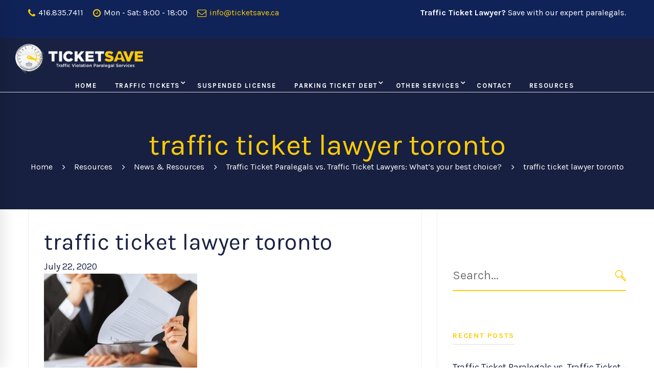

--- FILE ---
content_type: text/html; charset=UTF-8
request_url: https://ticketsave.ca/traffic-ticket-paralegals-vs-traffic-ticket-lawyers-whats-your-best-choice/traffic-ticket-lawyer-toronto
body_size: 23417
content:
<!DOCTYPE html>
<html dir="ltr" lang="en-US" prefix="og: https://ogp.me/ns#">
<head>
	<meta charset="UTF-8">
	<meta name="viewport" content="width=device-width, initial-scale=1">
	<link rel="profile" href="http://gmpg.org/xfn/11">
		<title>traffic ticket lawyer toronto | Traffic Ticket Paralegals Toronto</title>

		<!-- All in One SEO 4.9.3 - aioseo.com -->
	<meta name="robots" content="max-image-preview:large" />
	<meta name="author" content="sophia"/>
	<link rel="canonical" href="https://ticketsave.ca/traffic-ticket-paralegals-vs-traffic-ticket-lawyers-whats-your-best-choice/traffic-ticket-lawyer-toronto" />
	<meta name="generator" content="All in One SEO (AIOSEO) 4.9.3" />
		<meta property="og:locale" content="en_US" />
		<meta property="og:site_name" content="Traffic Ticket Paralegals Toronto | Ticketsave - Fight your traffic ticket" />
		<meta property="og:type" content="article" />
		<meta property="og:title" content="traffic ticket lawyer toronto | Traffic Ticket Paralegals Toronto" />
		<meta property="og:url" content="https://ticketsave.ca/traffic-ticket-paralegals-vs-traffic-ticket-lawyers-whats-your-best-choice/traffic-ticket-lawyer-toronto" />
		<meta property="article:published_time" content="2020-07-22T16:15:53+00:00" />
		<meta property="article:modified_time" content="2020-07-22T16:16:08+00:00" />
		<meta name="twitter:card" content="summary" />
		<meta name="twitter:title" content="traffic ticket lawyer toronto | Traffic Ticket Paralegals Toronto" />
		<script type="application/ld+json" class="aioseo-schema">
			{"@context":"https:\/\/schema.org","@graph":[{"@type":"BreadcrumbList","@id":"https:\/\/ticketsave.ca\/traffic-ticket-paralegals-vs-traffic-ticket-lawyers-whats-your-best-choice\/traffic-ticket-lawyer-toronto#breadcrumblist","itemListElement":[{"@type":"ListItem","@id":"https:\/\/ticketsave.ca#listItem","position":1,"name":"Home","item":"https:\/\/ticketsave.ca","nextItem":{"@type":"ListItem","@id":"https:\/\/ticketsave.ca\/traffic-ticket-paralegals-vs-traffic-ticket-lawyers-whats-your-best-choice\/traffic-ticket-lawyer-toronto#listItem","name":"traffic ticket lawyer toronto"}},{"@type":"ListItem","@id":"https:\/\/ticketsave.ca\/traffic-ticket-paralegals-vs-traffic-ticket-lawyers-whats-your-best-choice\/traffic-ticket-lawyer-toronto#listItem","position":2,"name":"traffic ticket lawyer toronto","previousItem":{"@type":"ListItem","@id":"https:\/\/ticketsave.ca#listItem","name":"Home"}}]},{"@type":"ItemPage","@id":"https:\/\/ticketsave.ca\/traffic-ticket-paralegals-vs-traffic-ticket-lawyers-whats-your-best-choice\/traffic-ticket-lawyer-toronto#itempage","url":"https:\/\/ticketsave.ca\/traffic-ticket-paralegals-vs-traffic-ticket-lawyers-whats-your-best-choice\/traffic-ticket-lawyer-toronto","name":"traffic ticket lawyer toronto | Traffic Ticket Paralegals Toronto","inLanguage":"en-US","isPartOf":{"@id":"https:\/\/ticketsave.ca\/#website"},"breadcrumb":{"@id":"https:\/\/ticketsave.ca\/traffic-ticket-paralegals-vs-traffic-ticket-lawyers-whats-your-best-choice\/traffic-ticket-lawyer-toronto#breadcrumblist"},"author":{"@id":"https:\/\/ticketsave.ca\/author\/sophia#author"},"creator":{"@id":"https:\/\/ticketsave.ca\/author\/sophia#author"},"datePublished":"2020-07-22T16:15:53+00:00","dateModified":"2020-07-22T16:16:08+00:00"},{"@type":"Organization","@id":"https:\/\/ticketsave.ca\/#organization","name":"Traffic Ticket Paralegals Toronto","description":"Ticketsave - Fight your traffic ticket","url":"https:\/\/ticketsave.ca\/"},{"@type":"Person","@id":"https:\/\/ticketsave.ca\/author\/sophia#author","url":"https:\/\/ticketsave.ca\/author\/sophia","name":"sophia","image":{"@type":"ImageObject","@id":"https:\/\/ticketsave.ca\/traffic-ticket-paralegals-vs-traffic-ticket-lawyers-whats-your-best-choice\/traffic-ticket-lawyer-toronto#authorImage","url":"https:\/\/secure.gravatar.com\/avatar\/adca018bfae909c8773a65b1ef9f850a08f8bcdf1c00acbf810ee79ebc7e2ef9?s=96&d=mm&r=g","width":96,"height":96,"caption":"sophia"}},{"@type":"WebSite","@id":"https:\/\/ticketsave.ca\/#website","url":"https:\/\/ticketsave.ca\/","name":"Traffic Ticket Paralegals Toronto","description":"Ticketsave - Fight your traffic ticket","inLanguage":"en-US","publisher":{"@id":"https:\/\/ticketsave.ca\/#organization"}}]}
		</script>
		<!-- All in One SEO -->

<link rel="alternate" type="application/rss+xml" title="Traffic Ticket Paralegals Toronto &raquo; Feed" href="https://ticketsave.ca/feed" />
<link rel="alternate" type="application/rss+xml" title="Traffic Ticket Paralegals Toronto &raquo; Comments Feed" href="https://ticketsave.ca/comments/feed" />
<link rel="alternate" title="oEmbed (JSON)" type="application/json+oembed" href="https://ticketsave.ca/wp-json/oembed/1.0/embed?url=https%3A%2F%2Fticketsave.ca%2Ftraffic-ticket-paralegals-vs-traffic-ticket-lawyers-whats-your-best-choice%2Ftraffic-ticket-lawyer-toronto" />
<link rel="alternate" title="oEmbed (XML)" type="text/xml+oembed" href="https://ticketsave.ca/wp-json/oembed/1.0/embed?url=https%3A%2F%2Fticketsave.ca%2Ftraffic-ticket-paralegals-vs-traffic-ticket-lawyers-whats-your-best-choice%2Ftraffic-ticket-lawyer-toronto&#038;format=xml" />
<style id='wp-img-auto-sizes-contain-inline-css' type='text/css'>
img:is([sizes=auto i],[sizes^="auto," i]){contain-intrinsic-size:3000px 1500px}
/*# sourceURL=wp-img-auto-sizes-contain-inline-css */
</style>
<style id='wp-block-library-inline-css' type='text/css'>
:root{--wp-block-synced-color:#7a00df;--wp-block-synced-color--rgb:122,0,223;--wp-bound-block-color:var(--wp-block-synced-color);--wp-editor-canvas-background:#ddd;--wp-admin-theme-color:#007cba;--wp-admin-theme-color--rgb:0,124,186;--wp-admin-theme-color-darker-10:#006ba1;--wp-admin-theme-color-darker-10--rgb:0,107,160.5;--wp-admin-theme-color-darker-20:#005a87;--wp-admin-theme-color-darker-20--rgb:0,90,135;--wp-admin-border-width-focus:2px}@media (min-resolution:192dpi){:root{--wp-admin-border-width-focus:1.5px}}.wp-element-button{cursor:pointer}:root .has-very-light-gray-background-color{background-color:#eee}:root .has-very-dark-gray-background-color{background-color:#313131}:root .has-very-light-gray-color{color:#eee}:root .has-very-dark-gray-color{color:#313131}:root .has-vivid-green-cyan-to-vivid-cyan-blue-gradient-background{background:linear-gradient(135deg,#00d084,#0693e3)}:root .has-purple-crush-gradient-background{background:linear-gradient(135deg,#34e2e4,#4721fb 50%,#ab1dfe)}:root .has-hazy-dawn-gradient-background{background:linear-gradient(135deg,#faaca8,#dad0ec)}:root .has-subdued-olive-gradient-background{background:linear-gradient(135deg,#fafae1,#67a671)}:root .has-atomic-cream-gradient-background{background:linear-gradient(135deg,#fdd79a,#004a59)}:root .has-nightshade-gradient-background{background:linear-gradient(135deg,#330968,#31cdcf)}:root .has-midnight-gradient-background{background:linear-gradient(135deg,#020381,#2874fc)}:root{--wp--preset--font-size--normal:16px;--wp--preset--font-size--huge:42px}.has-regular-font-size{font-size:1em}.has-larger-font-size{font-size:2.625em}.has-normal-font-size{font-size:var(--wp--preset--font-size--normal)}.has-huge-font-size{font-size:var(--wp--preset--font-size--huge)}.has-text-align-center{text-align:center}.has-text-align-left{text-align:left}.has-text-align-right{text-align:right}.has-fit-text{white-space:nowrap!important}#end-resizable-editor-section{display:none}.aligncenter{clear:both}.items-justified-left{justify-content:flex-start}.items-justified-center{justify-content:center}.items-justified-right{justify-content:flex-end}.items-justified-space-between{justify-content:space-between}.screen-reader-text{border:0;clip-path:inset(50%);height:1px;margin:-1px;overflow:hidden;padding:0;position:absolute;width:1px;word-wrap:normal!important}.screen-reader-text:focus{background-color:#ddd;clip-path:none;color:#444;display:block;font-size:1em;height:auto;left:5px;line-height:normal;padding:15px 23px 14px;text-decoration:none;top:5px;width:auto;z-index:100000}html :where(.has-border-color){border-style:solid}html :where([style*=border-top-color]){border-top-style:solid}html :where([style*=border-right-color]){border-right-style:solid}html :where([style*=border-bottom-color]){border-bottom-style:solid}html :where([style*=border-left-color]){border-left-style:solid}html :where([style*=border-width]){border-style:solid}html :where([style*=border-top-width]){border-top-style:solid}html :where([style*=border-right-width]){border-right-style:solid}html :where([style*=border-bottom-width]){border-bottom-style:solid}html :where([style*=border-left-width]){border-left-style:solid}html :where(img[class*=wp-image-]){height:auto;max-width:100%}:where(figure){margin:0 0 1em}html :where(.is-position-sticky){--wp-admin--admin-bar--position-offset:var(--wp-admin--admin-bar--height,0px)}@media screen and (max-width:600px){html :where(.is-position-sticky){--wp-admin--admin-bar--position-offset:0px}}

/*# sourceURL=wp-block-library-inline-css */
</style><style id='global-styles-inline-css' type='text/css'>
:root{--wp--preset--aspect-ratio--square: 1;--wp--preset--aspect-ratio--4-3: 4/3;--wp--preset--aspect-ratio--3-4: 3/4;--wp--preset--aspect-ratio--3-2: 3/2;--wp--preset--aspect-ratio--2-3: 2/3;--wp--preset--aspect-ratio--16-9: 16/9;--wp--preset--aspect-ratio--9-16: 9/16;--wp--preset--color--black: #000000;--wp--preset--color--cyan-bluish-gray: #abb8c3;--wp--preset--color--white: #ffffff;--wp--preset--color--pale-pink: #f78da7;--wp--preset--color--vivid-red: #cf2e2e;--wp--preset--color--luminous-vivid-orange: #ff6900;--wp--preset--color--luminous-vivid-amber: #fcb900;--wp--preset--color--light-green-cyan: #7bdcb5;--wp--preset--color--vivid-green-cyan: #00d084;--wp--preset--color--pale-cyan-blue: #8ed1fc;--wp--preset--color--vivid-cyan-blue: #0693e3;--wp--preset--color--vivid-purple: #9b51e0;--wp--preset--gradient--vivid-cyan-blue-to-vivid-purple: linear-gradient(135deg,rgb(6,147,227) 0%,rgb(155,81,224) 100%);--wp--preset--gradient--light-green-cyan-to-vivid-green-cyan: linear-gradient(135deg,rgb(122,220,180) 0%,rgb(0,208,130) 100%);--wp--preset--gradient--luminous-vivid-amber-to-luminous-vivid-orange: linear-gradient(135deg,rgb(252,185,0) 0%,rgb(255,105,0) 100%);--wp--preset--gradient--luminous-vivid-orange-to-vivid-red: linear-gradient(135deg,rgb(255,105,0) 0%,rgb(207,46,46) 100%);--wp--preset--gradient--very-light-gray-to-cyan-bluish-gray: linear-gradient(135deg,rgb(238,238,238) 0%,rgb(169,184,195) 100%);--wp--preset--gradient--cool-to-warm-spectrum: linear-gradient(135deg,rgb(74,234,220) 0%,rgb(151,120,209) 20%,rgb(207,42,186) 40%,rgb(238,44,130) 60%,rgb(251,105,98) 80%,rgb(254,248,76) 100%);--wp--preset--gradient--blush-light-purple: linear-gradient(135deg,rgb(255,206,236) 0%,rgb(152,150,240) 100%);--wp--preset--gradient--blush-bordeaux: linear-gradient(135deg,rgb(254,205,165) 0%,rgb(254,45,45) 50%,rgb(107,0,62) 100%);--wp--preset--gradient--luminous-dusk: linear-gradient(135deg,rgb(255,203,112) 0%,rgb(199,81,192) 50%,rgb(65,88,208) 100%);--wp--preset--gradient--pale-ocean: linear-gradient(135deg,rgb(255,245,203) 0%,rgb(182,227,212) 50%,rgb(51,167,181) 100%);--wp--preset--gradient--electric-grass: linear-gradient(135deg,rgb(202,248,128) 0%,rgb(113,206,126) 100%);--wp--preset--gradient--midnight: linear-gradient(135deg,rgb(2,3,129) 0%,rgb(40,116,252) 100%);--wp--preset--font-size--small: 13px;--wp--preset--font-size--medium: 20px;--wp--preset--font-size--large: 36px;--wp--preset--font-size--x-large: 42px;--wp--preset--spacing--20: 0.44rem;--wp--preset--spacing--30: 0.67rem;--wp--preset--spacing--40: 1rem;--wp--preset--spacing--50: 1.5rem;--wp--preset--spacing--60: 2.25rem;--wp--preset--spacing--70: 3.38rem;--wp--preset--spacing--80: 5.06rem;--wp--preset--shadow--natural: 6px 6px 9px rgba(0, 0, 0, 0.2);--wp--preset--shadow--deep: 12px 12px 50px rgba(0, 0, 0, 0.4);--wp--preset--shadow--sharp: 6px 6px 0px rgba(0, 0, 0, 0.2);--wp--preset--shadow--outlined: 6px 6px 0px -3px rgb(255, 255, 255), 6px 6px rgb(0, 0, 0);--wp--preset--shadow--crisp: 6px 6px 0px rgb(0, 0, 0);}:where(.is-layout-flex){gap: 0.5em;}:where(.is-layout-grid){gap: 0.5em;}body .is-layout-flex{display: flex;}.is-layout-flex{flex-wrap: wrap;align-items: center;}.is-layout-flex > :is(*, div){margin: 0;}body .is-layout-grid{display: grid;}.is-layout-grid > :is(*, div){margin: 0;}:where(.wp-block-columns.is-layout-flex){gap: 2em;}:where(.wp-block-columns.is-layout-grid){gap: 2em;}:where(.wp-block-post-template.is-layout-flex){gap: 1.25em;}:where(.wp-block-post-template.is-layout-grid){gap: 1.25em;}.has-black-color{color: var(--wp--preset--color--black) !important;}.has-cyan-bluish-gray-color{color: var(--wp--preset--color--cyan-bluish-gray) !important;}.has-white-color{color: var(--wp--preset--color--white) !important;}.has-pale-pink-color{color: var(--wp--preset--color--pale-pink) !important;}.has-vivid-red-color{color: var(--wp--preset--color--vivid-red) !important;}.has-luminous-vivid-orange-color{color: var(--wp--preset--color--luminous-vivid-orange) !important;}.has-luminous-vivid-amber-color{color: var(--wp--preset--color--luminous-vivid-amber) !important;}.has-light-green-cyan-color{color: var(--wp--preset--color--light-green-cyan) !important;}.has-vivid-green-cyan-color{color: var(--wp--preset--color--vivid-green-cyan) !important;}.has-pale-cyan-blue-color{color: var(--wp--preset--color--pale-cyan-blue) !important;}.has-vivid-cyan-blue-color{color: var(--wp--preset--color--vivid-cyan-blue) !important;}.has-vivid-purple-color{color: var(--wp--preset--color--vivid-purple) !important;}.has-black-background-color{background-color: var(--wp--preset--color--black) !important;}.has-cyan-bluish-gray-background-color{background-color: var(--wp--preset--color--cyan-bluish-gray) !important;}.has-white-background-color{background-color: var(--wp--preset--color--white) !important;}.has-pale-pink-background-color{background-color: var(--wp--preset--color--pale-pink) !important;}.has-vivid-red-background-color{background-color: var(--wp--preset--color--vivid-red) !important;}.has-luminous-vivid-orange-background-color{background-color: var(--wp--preset--color--luminous-vivid-orange) !important;}.has-luminous-vivid-amber-background-color{background-color: var(--wp--preset--color--luminous-vivid-amber) !important;}.has-light-green-cyan-background-color{background-color: var(--wp--preset--color--light-green-cyan) !important;}.has-vivid-green-cyan-background-color{background-color: var(--wp--preset--color--vivid-green-cyan) !important;}.has-pale-cyan-blue-background-color{background-color: var(--wp--preset--color--pale-cyan-blue) !important;}.has-vivid-cyan-blue-background-color{background-color: var(--wp--preset--color--vivid-cyan-blue) !important;}.has-vivid-purple-background-color{background-color: var(--wp--preset--color--vivid-purple) !important;}.has-black-border-color{border-color: var(--wp--preset--color--black) !important;}.has-cyan-bluish-gray-border-color{border-color: var(--wp--preset--color--cyan-bluish-gray) !important;}.has-white-border-color{border-color: var(--wp--preset--color--white) !important;}.has-pale-pink-border-color{border-color: var(--wp--preset--color--pale-pink) !important;}.has-vivid-red-border-color{border-color: var(--wp--preset--color--vivid-red) !important;}.has-luminous-vivid-orange-border-color{border-color: var(--wp--preset--color--luminous-vivid-orange) !important;}.has-luminous-vivid-amber-border-color{border-color: var(--wp--preset--color--luminous-vivid-amber) !important;}.has-light-green-cyan-border-color{border-color: var(--wp--preset--color--light-green-cyan) !important;}.has-vivid-green-cyan-border-color{border-color: var(--wp--preset--color--vivid-green-cyan) !important;}.has-pale-cyan-blue-border-color{border-color: var(--wp--preset--color--pale-cyan-blue) !important;}.has-vivid-cyan-blue-border-color{border-color: var(--wp--preset--color--vivid-cyan-blue) !important;}.has-vivid-purple-border-color{border-color: var(--wp--preset--color--vivid-purple) !important;}.has-vivid-cyan-blue-to-vivid-purple-gradient-background{background: var(--wp--preset--gradient--vivid-cyan-blue-to-vivid-purple) !important;}.has-light-green-cyan-to-vivid-green-cyan-gradient-background{background: var(--wp--preset--gradient--light-green-cyan-to-vivid-green-cyan) !important;}.has-luminous-vivid-amber-to-luminous-vivid-orange-gradient-background{background: var(--wp--preset--gradient--luminous-vivid-amber-to-luminous-vivid-orange) !important;}.has-luminous-vivid-orange-to-vivid-red-gradient-background{background: var(--wp--preset--gradient--luminous-vivid-orange-to-vivid-red) !important;}.has-very-light-gray-to-cyan-bluish-gray-gradient-background{background: var(--wp--preset--gradient--very-light-gray-to-cyan-bluish-gray) !important;}.has-cool-to-warm-spectrum-gradient-background{background: var(--wp--preset--gradient--cool-to-warm-spectrum) !important;}.has-blush-light-purple-gradient-background{background: var(--wp--preset--gradient--blush-light-purple) !important;}.has-blush-bordeaux-gradient-background{background: var(--wp--preset--gradient--blush-bordeaux) !important;}.has-luminous-dusk-gradient-background{background: var(--wp--preset--gradient--luminous-dusk) !important;}.has-pale-ocean-gradient-background{background: var(--wp--preset--gradient--pale-ocean) !important;}.has-electric-grass-gradient-background{background: var(--wp--preset--gradient--electric-grass) !important;}.has-midnight-gradient-background{background: var(--wp--preset--gradient--midnight) !important;}.has-small-font-size{font-size: var(--wp--preset--font-size--small) !important;}.has-medium-font-size{font-size: var(--wp--preset--font-size--medium) !important;}.has-large-font-size{font-size: var(--wp--preset--font-size--large) !important;}.has-x-large-font-size{font-size: var(--wp--preset--font-size--x-large) !important;}
/*# sourceURL=global-styles-inline-css */
</style>

<style id='classic-theme-styles-inline-css' type='text/css'>
/*! This file is auto-generated */
.wp-block-button__link{color:#fff;background-color:#32373c;border-radius:9999px;box-shadow:none;text-decoration:none;padding:calc(.667em + 2px) calc(1.333em + 2px);font-size:1.125em}.wp-block-file__button{background:#32373c;color:#fff;text-decoration:none}
/*# sourceURL=/wp-includes/css/classic-themes.min.css */
</style>
<link rel='stylesheet' id='essential-grid-plugin-settings-css' href='https://ticketsave.ca/wp-content/plugins/essential-grid/public/assets/css/settings.css' type='text/css' media='all' />
<link rel='stylesheet' id='tp-fontello-css' href='https://ticketsave.ca/wp-content/plugins/essential-grid/public/assets/font/fontello/css/fontello.css' type='text/css' media='all' />
<link rel='stylesheet' id='rs-plugin-settings-css' href='https://ticketsave.ca/wp-content/plugins/revslider/public/assets/css/rs6.css' type='text/css' media='all' />
<style id='rs-plugin-settings-inline-css' type='text/css'>
#rs-demo-id {}
/*# sourceURL=rs-plugin-settings-inline-css */
</style>
<link rel='stylesheet' id='contact-form-7-css' href='https://ticketsave.ca/wp-content/plugins/contact-form-7/includes/css/styles.css' type='text/css' media='all' />
<link rel='stylesheet' id='wpcf7-redirect-script-frontend-css' href='https://ticketsave.ca/wp-content/plugins/wpcf7-redirect/build/assets/frontend-script.css' type='text/css' media='all' />
<link rel='stylesheet' id='insight-style-css' href='https://ticketsave.ca/wp-content/themes/tm-arden/style.css' type='text/css' media='all' />
<style id='insight-style-inline-css' type='text/css'>
body{background-color:#fff;}

.page-mobile-menu-header {
    
    background: #182141;
		
}

.tm-info-boxes.style-metro .box-content {
    color: #fff;
}

.page-title-bar-heading {
    margin-bottom: 17px;
}

.tm-button.style-2 {
  padding: 0 37px;
  height: 57px;
  border-width: 5px;
  border-style: solid;
  border-radius: 30px;
  text-transform: uppercase;
  letter-spacing: 1.75px;
  font-size: 14px;
  font-weight: 700;
  line-height: 0px;
}
.primary-font,.tm-button,button,input,select,textarea{font-family:Karla}.primary-font-important{font-family:Karla !important}::-moz-selection{color:#fff;background-color:#182141}::selection{color:#fff;background-color:#182141}body{font-size:18px}h1,.h1{font-size:31.5px}h2,.h2{font-size:22.4px}h3,.h3{font-size:18.9px}h4,.h4{font-size:16.8px}h5,.h5{font-size:14px}h6,.h6{font-size:9.8px}@media(min-width:544px) and(max-width:1199px){body{font-size:calc(18px +(18 - 18) *((100vw - 554px) / 646))}h1,.h1{font-size:calc(31.5px +(45 - 31.5) *((100vw - 554px) / 646))}h2,.h2{font-size:calc(22.4px +(32 - 22.4) *((100vw - 554px) / 646))}h3,.h3{font-size:calc(18.9px +(27 - 18.9) *((100vw - 554px) / 646))}h4,.h4{font-size:calc(16.8px +(24 - 16.8) *((100vw - 554px) / 646))}h5,.h5{font-size:calc(14px +(20 - 14) *((100vw - 554px) / 646))}h6,.h6{font-size:calc(9.8px +(14 - 9.8) *((100vw - 554px) / 646))}}.tm-sticky-kit.is_stuck{padding-top:100px}.boxed{max-width:1200px}@media(min-width:1200px){.container{max-width:1200px}}.primary-color,.topbar a,a.liked,blockquote,.comment-list .fn a,.widget_recent_entries a,.widget_recent_comments a,.widget_archive a,.widget_categories a,.widget_meta a,.widget_product_categories a,.widget_rss a,.widget_pages a,.widget_nav_menu a,.insight-core-bmw a,.tm-drop-cap.style-1 .drop-cap,.tm-button,.tm-button.style-1.tm-button-default:hover,.tm-button.style-1.tm-button-primary:hover,.tm-button.style-2.tm-button-white:hover,.tm-button.style-3.tm-button-default,.wpcf7-text.wpcf7-text,.wpcf7-textarea,.tm-list--icon .tm-list__marker,.tm-list--h-flow .tm-list__title,.tm-info-boxes.style-metro .grid-item.skin-secondary .box-title,.tm-info-boxes.style-metro .grid-item.skin-secondary .box-text,.tm-social-networks__link,.tm-counter.style-1 .number-wrap,.tm-countdown.skin-dark .number,.tm-countdown.skin-dark .separator,.tm-swiper.nav-style-1 .swiper-nav-button,.tm-grid-wrapper .btn-filter,.tm-mailchimp-form.skin-primary input[type=text],.tm-mailchimp-form.skin-primary input[type=email],.page-template-one-page-scroll[data-row-skin='dark'] #fp-nav ul li .fp-tooltip,.page-links>span,.page-links>a,.page-links>a:hover,.page-links>a:focus,.page-pagination li a,.page-pagination li span,.comment-nav-links li a,.comment-nav-links li span,.comment-list .fn,.gmap-marker-content,.vc_tta-color-primary.vc_tta-style-outline .vc_tta-panel .vc_tta-panel-title>a,.wpb-js-composer .vc_tta-style-arden-01 .vc_tta-tab,.wpb-js-composer .vc_tta-style-arden-03 .vc_tta-tab,.portfolio-details-list label{color:#182141}.primary-color-important,.primary-color-hover-important:hover,.rev-button-fill-primary:hover,.rev-button-outline-primary,.page-template-one-page-scroll[data-row-skin='dark'] .popup-search-wrap i,.page-template-one-page-scroll[data-row-skin='dark'] .mini-cart .mini-cart-icon{color:#182141!important}.primary-background-color,.lg-backdrop,.page-loading,.page-popup-search,.page-close-mobile-menu i,.page-close-mobile-menu i:before,.page-close-mobile-menu i:after,.tm-grid-wrapper .filter-counter,.tm-blog.style-1 .post-quote,.tm-blog.style-2 .post-overlay,.tm-blog.style-3 .post-quote,.tm-blog.style-3 .post-overlay,.tm-blog.style-4 .post-overlay,.single-post .post-feature .post-quote,.tm-button.style-1.tm-button-default,.tm-button.style-1.tm-button-primary,.tm-button.style-2.tm-button-default:hover,.tm-button.style-2.tm-button-primary:hover,.scrollup,.tm-team-member.style-1 .overlay,.tm-swiper.nav-style-2 .swiper-nav-button:hover,.tm-swiper.nav-style-3 .swiper-nav-button:hover,.tm-blockquote.skin-dark,.tm-drop-cap.style-2 .drop-cap,.tm-portfolio [data-overlay-animation='hover-dir'] .post-overlay,.tm-portfolio [data-overlay-animation='faded'] .post-overlay,.single-portfolio .swiper-nav-button:hover,.single-portfolio .related-portfolio-wrap .post-overlay,.tm-gallery .overlay,.scrollup,.page-preloader .object,.portfolio-details-gallery .gallery-item .overlay,.vc_tta-color-primary.vc_tta-style-classic .vc_tta-tab>a,.vc_tta-color-primary.vc_tta-style-classic .vc_tta-panel .vc_tta-panel-heading,.vc_tta-tabs.vc_tta-color-primary.vc_tta-style-modern .vc_tta-tab>a,.vc_tta-color-primary.vc_tta-style-modern .vc_tta-panel .vc_tta-panel-heading,.vc_tta-color-primary.vc_tta-style-flat .vc_tta-panel .vc_tta-panel-body,.vc_tta-color-primary.vc_tta-style-flat .vc_tta-panel .vc_tta-panel-heading,.vc_tta-color-primary.vc_tta-style-flat .vc_tta-tab>a,.vc_tta-color-primary.vc_tta-style-outline .vc_tta-panel:not(.vc_active) .vc_tta-panel-heading:focus,.vc_tta-color-primary.vc_tta-style-outline .vc_tta-panel:not(.vc_active) .vc_tta-panel-heading:hover,.vc_tta-color-primary.vc_tta-style-outline .vc_tta-tab:not(.vc_active)>a:focus,.vc_tta-color-primary.vc_tta-style-outline .vc_tta-tab:not(.vc_active)>a:hover,.wpb-js-composer .vc_tta-style-arden-01 .vc_tta-tab.vc_active>a,.wpb-js-composer .vc_tta-style-arden-03 .vc_tta-tab.vc_active>a{background-color:#182141}.primary-background-color-important,.primary-background-color-hover-important:hover,.rev-button-fill-primary,.rev-button-outline-primary:hover,.mejs-controls .mejs-time-rail .mejs-time-current,.page-template-one-page-scroll[data-row-skin='dark'] .page-open-mobile-menu i,.page-template-one-page-scroll[data-row-skin='dark'] .page-open-mobile-menu i:before,.page-template-one-page-scroll[data-row-skin='dark'] .page-open-mobile-menu i:after,.page-template-one-page-scroll[data-row-skin='dark'] .page-open-main-menu i,.page-template-one-page-scroll[data-row-skin='dark'] .page-open-main-menu i:before,.page-template-one-page-scroll[data-row-skin='dark'] .page-open-main-menu i:after{background-color:#182141!important}.primary-border-color,.tm-button.style-1.tm-button-default,.tm-button.style-1.tm-button-primary,.tm-button.style-2.tm-button-default:hover,.tm-button.style-2.tm-button-primary,.tagcloud a:hover,.vc_tta-color-primary.vc_tta-style-classic .vc_tta-panel .vc_tta-panel-heading,.vc_tta-color-primary.vc_tta-style-outline .vc_tta-panel .vc_tta-panel-heading,.vc_tta-color-primary.vc_tta-style-outline .vc_tta-controls-icon::after,.vc_tta-color-primary.vc_tta-style-outline .vc_tta-controls-icon::before,.vc_tta-color-primary.vc_tta-style-outline .vc_tta-panel .vc_tta-panel-body,.vc_tta-color-primary.vc_tta-style-outline .vc_tta-panel .vc_tta-panel-body::after,.vc_tta-color-primary.vc_tta-style-outline .vc_tta-panel .vc_tta-panel-body::before,.vc_tta-tabs.vc_tta-color-primary.vc_tta-style-outline .vc_tta-tab>a,.tm-mailchimp-form.skin-primary input[type=text],.tm-mailchimp-form.skin-primary input[type=email]{border-color:#182141}.primary-border-color-important,.primary-border-color-hover-important:hover,.rev-button-fill-primary,.rev-button-outline-primary{border-color:#182141!important}.tm-grid-wrapper .filter-counter:before,.wpb-js-composer .vc_tta-style-arden-01 .vc_tta-tab.vc_active:after{border-top-color:#182141}input[type='text']:focus,input[type='email']:focus,input[type='url']:focus,input[type='password']:focus,input[type='search']:focus,input[type='number']:focus,input[type='tel']:focus,input[type='range']:focus,input[type='date']:focus,input[type='month']:focus,input[type='week']:focus,input[type='time']:focus,input[type='datetime']:focus,input[type='datetime-local']:focus,input[type='color']:focus,textarea:focus{border-bottom-color:#182141}.wpb-js-composer .vc_tta-style-arden-03 .vc_tta-tab.vc_active:after{border-left-color:#182141}.secondary-color,.tm-button.style-1.tm-button-default,.tm-button.style-1.tm-button-secondary:hover,.tm-button.style-2.tm-button-default:hover,.tm-button.style-2.tm-button-secondary,.tm-button.style-3.tm-button-secondary,.tm-contact-form-7.skin-secondary .wpcf7-text.wpcf7-text,.tm-contact-form-7.skin-secondary .wpcf7-textarea,.tm-contact-form-7.skin-secondary .wpcf7-select,.tm-list--h-flow .tm-list__marker,.tm-list--vertical-numbered .tm-list__marker,.tm-pricing.tm-pricing-box.style-2 .price-wrap,.tm-pricing .tm-pricing-list>li>i,.tm-twitter .tweet:before,.tm-swiper.nav-style-1 .swiper-nav-button:hover,.tm-countdown.skin-light .number,.tm-popup-video .video-play i:hover,.tm-popup-video.style-button .video-play i,.tm-box-icon.style-1 .icon,.tm-accordion .accordion-section.active .accordion-title,.tm-accordion .accordion-section:hover .accordion-title,.highlight-text mark,.typed-text mark,.tm-info-boxes.style-metro .grid-item.skin-primary .box-title,.single-post .page-main-content .post-categories,.single-post .page-main-content .post-tags span,.single-post .related-posts .related-post-title a:hover,.tm-blog.style-1 .post-title a:hover,.tm-blog.style-1 .post-categories,.tm-blog.style-2 .post-title a:hover,.tm-blog.style-2 .post-categories,.tm-blog.style-3 .post-title a:hover,.tm-blog.style-3 .post-categories,.tm-blog.style-4 .post-title a:hover,.tm-blog.style-4 .post-categories,.tm-blog.style-5 .post-categories,.tm-blog.style-5 .post-title a:hover,.tm-portfolio [data-overlay-animation='hover-dir'] .post-overlay-title a,.tm-portfolio [data-overlay-animation='hover-dir'] .post-overlay-categories a:hover,.tm-portfolio [data-overlay-animation='faded'] .post-overlay-title a,.tm-portfolio [data-overlay-animation='faded'] .post-overlay-categories a:hover,.tm-portfolio .post-title:hover,.tm-portfolio .post-categories a:hover,.tm-mailchimp-form.skin-secondary input[type=text],.tm-mailchimp-form.skin-secondary input[type=email],.tm-menu .menu-price,.page-content .tm-custom-menu.style-1 .menu a:hover,.page-template-blog-fullscreen-slider .post-categories,.page-template-blog-fullscreen-slider .post-title a:hover,.page-template-portfolio-fullscreen-slider .portfolio-categories,.page-template-portfolio-fullscreen-slider .portfolio-title a:hover,.page-template-portfolio-fullscreen-split-slider .portfolio-categories,.page-template-portfolio-fullscreen-split-slider .portfolio-title a:hover,.page-template-portfolio-fullscreen-split-slider .tm-social-network a:hover,.page-template-portfolio-fullscreen-carousel-slider .portfolio-categories,.page-template-portfolio-fullscreen-carousel-slider .portfolio-title a:hover,.single-portfolio .related-portfolio-wrap .post-overlay-title a,.single-portfolio .related-portfolio-wrap .post-overlay-categories a:hover,.page-content .widget-title,.page-content .widgettitle,.gmap-marker-title,.page-popup-search .search-field,.page-popup-search .search-field:focus,.page-popup-search .form-description,.widget_search .search-submit i,.widget_product_search .search-submit i,.cs-countdown .number,.tm-view-demo-icon .item-icon,.menu--primary .menu-item-feature,.page-template-maintenance .maintenance-title{color:#ffcb05}.page-popup-search .search-field:-webkit-autofill{-webkit-text-fill-color:#ffcb05}.secondary-color-important,.secondary-color-hover-important:hover{color:#ffcb05!important}.secondary-background-color,.page-loading .sk-child,.animated-dot .middle-dot,.animated-dot div[class*='signal'],.tm-contact-form-7.skin-secondary .wpcf7-submit:hover,.lg-progress-bar .lg-progress,.tm-grid-wrapper .btn-filter:hover .filter-text:after,.tm-grid-wrapper .btn-filter.current .filter-text:after,.tm-blog.style-1 .post-item .post-link,.tm-blog.style-3 .post-item .post-link,.tm-blog.style-5 .post-item .post-link,.single-post .post-feature .post-link,.tm-info-boxes.style-metro .grid-item.skin-secondary,.tm-button.style-1.tm-button-secondary,.tm-button.style-2.tm-button-secondary:hover,.tm-timeline ul li:after,.tm-pricing.tm-pricing-box.style-1 .price-wrap,.page-template-fullscreen-split-feature .tm-social-network a span:after,.tm-mailchimp-form.skin-secondary button:hover,.tm-mailchimp-form.skin-secondary button:focus,.tm-mailchimp-form.skin-secondary input[type=submit]:hover,.tm-mailchimp-form.skin-secondary input[type=submit]:focus,.tm-mailchimp-form.skin-secondary input[type=reset]:hover,.tm-mailchimp-form.skin-secondary input[type=reset]:focus,.maintenance-progress:before,.go-to-single.page-template-blog-fullscreen-slider .post-overlay,.tm-social-networks.tm-social-networks--title .tm-social-networks__link span:after,.tm-view-demo .overlay,.mCS-arden .mCSB_scrollTools.mCSB_scrollTools_horizontal .mCSB_dragger .mCSB_dragger_bar,.tm-popup-video.button-style-2 .video-play{background-color:#ffcb05}.secondary-background-color-important,.secondary-background-color-hover-important:hover,.rev-button-outline-secondary:hover{background-color:#ffcb05!important}.secondary-border-color,.tm-button.style-1.tm-button-default:hover,.tm-button.style-1.tm-button-secondary,.tm-button.style-2.tm-button-default,.tm-button.style-2.tm-button-secondary,.tm-button.style-3 span,.tm-contact-form-7.skin-secondary .wpcf7-submit:hover,.lg-outer .lg-thumb-item.active,.lg-outer .lg-thumb-item:hover,.tm-accordion .accordion-section.active .accordion-title,.tm-accordion .accordion-section:hover .accordion-title,.tm-swiper.pagination-style-1 .swiper-pagination-bullet:hover,.tm-swiper.pagination-style-1 .swiper-pagination-bullet-active,.page-template-portfolio-fullscreen-split-slider #multiscroll-nav .active span,.tm-mailchimp-form.skin-secondary button:hover,.tm-mailchimp-form.skin-secondary button:focus,.tm-mailchimp-form.skin-secondary input[type=submit]:hover,.tm-mailchimp-form.skin-secondary input[type=submit]:focus,.tm-mailchimp-form.skin-secondary input[type=reset]:hover,.tm-mailchimp-form.skin-secondary input[type=reset]:focus,.page-links>span,.page-links>a:hover,.page-links>a:focus,.comment-nav-links li a:hover,.comment-nav-links li .current,.page-pagination li a:hover,.page-pagination li .current{border-color:#ffcb05}.secondary-border-color-important,.secondary-border-color-hover-important:hover,#fp-nav ul li a.active span,.fp-slidesNav ul li a.active span,.rev-button-outline-secondary{border-color:#ffcb05!important}.popup-search-opened .page-popup-search .search-field,.desktop-menu .menu--primary .sub-menu,.desktop-menu .menu--primary .children,.mini-cart .widget_shopping_cart_content,input[type='text'],input[type='email'],input[type='url'],input[type='password'],input[type='search'],input[type='number'],input[type='tel'],input[type='range'],input[type='date'],input[type='month'],input[type='week'],input[type='time'],input[type='datetime'],input[type='datetime-local'],input[type='color'],textarea,select,select:focus,.wpb-js-composer .vc_tta-style-arden-02 .vc_tta-tab.vc_active,.header04 .navigation .menu__container>.current-menu-item>a>.menu-item-title,.header04 .navigation .menu__container>li>a:hover>.menu-item-title{border-bottom-color:#ffcb05}.tm-pricing .tm-pricing-rating{border-right-color:#ffcb05!important}.tm-blockquote.skin-light path{fill:#ffcb05}
/*# sourceURL=insight-style-inline-css */
</style>
<link rel='stylesheet' id='font-awesome-css' href='https://ticketsave.ca/wp-content/themes/tm-arden/assets/libs/font-awesome/css/font-awesome.min.css' type='text/css' media='all' />
<link rel='stylesheet' id='pe-stroke-7-css' href='https://ticketsave.ca/wp-content/themes/tm-arden/assets/libs/pixeden-stroke-7-icon/css/pe-icon-7-stroke.min.css' type='text/css' media='all' />
<link rel='stylesheet' id='justifiedGallery-css' href='https://ticketsave.ca/wp-content/themes/tm-arden/assets/custom_libs/justifiedGallery/justifiedGallery.min.css' type='text/css' media='all' />
<link rel='stylesheet' id='kirki-styles-theme-css' href='https://ticketsave.ca/wp-content/plugins/insight-core//libs/kirki/assets/css/kirki-styles.css' type='text/css' media='all' />
<style id='kirki-styles-theme-inline-css' type='text/css'>
.page-header-inner{background-color:#182141;border-bottom-color:#ddd;background-repeat:no-repeat;background-position:center center;background-attachment:scroll;padding-top:0px;padding-bottom:0px;margin-top:0px;margin-bottom:0px;-webkit-background-size:cover;-moz-background-size:cover;-ms-background-size:cover;-o-background-size:cover;background-size:cover;}.page-open-mobile-menu i, .page-open-mobile-menu i:before, .page-open-mobile-menu i:after, .page-open-main-menu i, .page-open-main-menu i:before, .page-open-main-menu i:after{background-color:#ffffff;}.header-right > div > i, .popup-search-wrap i, .mini-cart .mini-cart-icon{color:#ffffff;}.headroom--not-top .page-header-inner{height:70px;padding-top:0px;padding-bottom:0px;background:rgba( 255, 255, 255, 1 );}.headroom--not-top.headroom--not-top .menu--primary .menu__container > li > a,.headroom--not-top.headroom--not-top .menu--primary .menu__container > ul > li >a{padding-top:27px;padding-bottom:27px;padding-left:22px;padding-right:22px;}.headroom--not-top .branding__logo .sticky-logo{width:96px;padding-top:18px;padding-right:0px;padding-bottom:18px;padding-left:0px;}.headroom--not-top .menu--primary > ul > li > a{color:#222;}.headroom--not-top .menu--primary > ul > li:hover > a, .headroom--not-top .menu--primary > ul > li > a:focus, .headroom--not-top .menu--primary > ul > li.current-menu-item > a, .headroom--not-top .menu--primary > ul > li.current-menu-item > a .menu-item-title{color:#182141;}.headroom--not-top .menu--primary .menu__container > li.menu-item-has-children > a:after{color:rgba(17,17,17 ,0.5);}.headroom--not-top .menu--primary .menu__container > li.menu-item-has-children:hover > a:after{color:#182141;}.headroom--not-top .menu--primary .sm-simple > li:hover > a .menu-item-title:after, .headroom--not-top .menu--primary .sm-simple > li.current-menu-item > a .menu-item-title:after, .headroom--not-top .menu--primary .sm-simple > li.current-menu-parent > a .menu-item-title:after{background-color:#f2b636;}.headroom--not-top .page-open-mobile-menu i, .headroom--not-top .page-open-mobile-menu i:before, .headroom--not-top .page-open-mobile-menu i:after, .headroom--not-top .page-open-main-menu i, .headroom--not-top .page-open-main-menu i:before, .headroom--not-top .page-open-main-menu i:after{background-color:#182141;}.headroom--not-top .header-right > div > i, .headroom--not-top .popup-search-wrap i, .headroom--not-top .mini-cart .mini-cart-icon{color:#182141;}.desktop-menu .menu--primary .menu__container > li > a{padding-top:77px;padding-bottom:60px;padding-left:20px;padding-right:20px;}.desktop-menu .menu--primary .menu__container > li{margin-top:10px;margin-bottom:-200px;margin-left:-10px;margin-right:0px;}.menu--primary li > a{font-family:Karla, Helvetica, Arial, sans-serif;font-weight:700;letter-spacing:1.62px;line-height:14px;text-transform:uppercase;font-size:13px;color:#ffffff;}.menu--primary li:hover > a, .menu--primary > ul > li > a:hover, .menu--primary > ul > li > a:focus, .menu--primary .current-menu-item > a{color:#ffcb0b;}.menu--primary .sm-simple > li:hover > a .menu-item-title:after, .menu--primary .sm-simple > li.current-menu-item > a .menu-item-title:after, .menu--primary .sm-simple > li.current-menu-parent > a .menu-item-title:after{background-color:#f2b636;}.menu--primary .sub-menu li > a, .menu--primary .children li > a, .menu--primary .tm-list .item-wrapper{font-family:Karla, Helvetica, Arial, sans-serif;font-weight:400;letter-spacing:0em;line-height:1.2;text-transform:none;}.menu--primary .sub-menu li > a, .menu--primary .children li > a, .menu--primary .tm-list .item-title{font-size:17px;}.menu--primary .children,.menu--primary .sub-menu{background-color:#fff;}.menu--primary .children li > a,.menu--primary .sub-menu li > a,.menu--primary .tm-list .item-wrapper{color:#878c9b;}.menu--primary .children li:hover > a,.menu--primary .children li:hover > a:after,.menu--primary .sub-menu li.current-menu-ancestor > a,.menu--primary .sub-menu li.current-menu-item > a,.menu--primary .sub-menu li:hover > a,.menu--primary .sub-menu li:hover > a:after,.menu--primary .tm-list li:hover .item-wrapper{color:#f2b636;}.menu--primary .children li:hover > a,.menu--primary .sub-menu li.current-menu-ancestor > a,.menu--primary .sub-menu li.current-menu-item > a,.menu--primary .sub-menu li:hover > a,.menu--primary .tm-list li:hover > a{background-color:rgba( 255, 255, 255, 0 );}.menu--primary .children li + li > a,.menu--primary .mega-menu .menu li + li > a,.menu--primary .sub-menu li + li > a,.menu--primary .tm-list li + li .item-wrapper{border-color:rgba( 255, 255, 255, 0 );}.page-off-canvas-main-menu{background-color:#182141;}.page-off-canvas-main-menu .menu__container > li > a,.page-off-canvas-main-menu .menu__container > ul > li >a{padding-top:0;padding-bottom:0;padding-left:0;padding-right:0;}.page-off-canvas-main-menu .menu__container a{font-family:Karla, Helvetica, Arial, sans-serif;font-weight:400;line-height:1.7;text-transform:none;font-size:32px;color:#fff;}.page-off-canvas-main-menu .menu__container a:hover, .page-off-canvas-main-menu .menu__container a:focus{color:#f2b636;}.page-off-canvas-main-menu .menu__container .sub-menu a{font-size:21px;}.page-off-canvas-main-menu .menu__container .sub-menu a, .page-off-canvas-main-menu .widgettitle{color:#fff;}.page-off-canvas-main-menu .menu__container .sub-menu a:hover{color:#f2b636;}.page-mobile-main-menu .menu__container li > a, .page-mobile-main-menu .menu__container .tm-list__title{font-family:Karla, Helvetica, Arial, sans-serif;font-weight:400;letter-spacing:0em;line-height:1.5;text-transform:none;}.page-mobile-main-menu{background-color:#182141;}.page-mobile-main-menu .menu__container{text-align:left;}.page-mobile-main-menu .menu__container > li > a{padding-top:10px;padding-bottom:10px;padding-left:0;padding-right:0;font-size:20px;color:#fff;}.page-mobile-main-menu .menu__container > li > a:hover, .page-mobile-main-menu .current-menu-item > a .menu-item-title{color:#f2b636;}.page-mobile-main-menu .menu__container > li + li > a, .page-mobile-main-menu .menu__container > li.opened > a{border-color:rgba(255,255,255,.1);}.page-mobile-main-menu .sub-menu a{padding-top:8px;padding-bottom:8px;padding-left:0;padding-right:0;}.page-mobile-main-menu .sub-menu li > a, .page-mobile-main-menu .tm-list__item{font-size:17px;color:#878c9b;}.page-mobile-main-menu .sub-menu li > a:hover, .page-mobile-main-menu .tm-list__item:hover{color:#f2b636;}.page-mobile-main-menu .widgettitle{font-family:Karla, Helvetica, Arial, sans-serif;font-weight:700;letter-spacing:0em;line-height:1.5;text-transform:uppercase;font-size:14px;color:#ffffff;}.page-title-bar-inner{background-color:#182141;background-repeat:no-repeat;background-position:center center;background-attachment:scroll;padding-top:70px;padding-bottom:75px;margin-top:0px;margin-bottom:0px;-webkit-background-size:cover;-moz-background-size:cover;-ms-background-size:cover;-o-background-size:cover;background-size:cover;}.page-title-bar-overlay{background-color:rgba(24, 33, 65, 0.9);}.page-title-bar-heading .heading{font-family:Karla, Helvetica, Arial, sans-serif;font-weight:400;letter-spacing:0em;line-height:1.2;text-transform:none;color:#ffcb05;font-size:56px;}.page-footer, .page-footer a{font-family:Karla, Helvetica, Arial, sans-serif;font-weight:400;letter-spacing:0em;line-height:1.85;font-size:16px;}.page-footer-inner{background-color:#0e1220;background-repeat:no-repeat;background-position:center center;background-attachment:scroll;padding-top:160px;padding-bottom:30px;-webkit-background-size:cover;-moz-background-size:cover;-ms-background-size:cover;-o-background-size:cover;background-size:cover;}.page-footer-overlay{background-color:rgba( 0, 0, 0, 0 );}.page-footer{color:#878c9b;}.page-footer a, .page-footer .widget_recent_entries li a, .page-footer .widget_recent_comments li a, .page-footer .widget_archive li a, .page-footer .widget_categories li a, .page-footer .widget_meta li a, .page-footer .widget_product_categories li a, .page-footer .widget_rss li a, .page-footer .widget_pages li a, .page-footer .widget_nav_menu li a, .page-footer .insight-core-bmw li a{color:#878c9b;}.page-footer a:hover, .page-footer .widget_recent_entries li a:hover, .page-footer .widget_recent_comments li a:hover, .page-footer .widget_archive li a:hover, .page-footer .widget_categories li a:hover, .page-footer .widget_meta li a:hover, .page-footer .widget_product_categories li a:hover, .page-footer .widget_rss li a:hover, .page-footer .widget_pages li a:hover, .page-footer .widget_nav_menu li a:hover, .page-footer .insight-core-bmw li a:hover{color:#f2b636;}.page-footer .widget-title{color:#f2b636;border-color:rgba(255,255,255, 0);}.footer{margin-top:0px;margin-bottom:0px;}.site{background-color:#fff;}body.boxed .site{background-repeat:no-repeat;background-position:left top;background-attachment:fixed;-webkit-background-size:cover;-moz-background-size:cover;-ms-background-size:cover;-o-background-size:cover;background-size:cover;}.page-content{background-color:inherit;background-repeat:no-repeat;background-position:left top;background-attachment:fixed;-webkit-background-size:cover;-moz-background-size:cover;-ms-background-size:cover;-o-background-size:cover;background-size:cover;}.page-breadcrumb-inner{padding-top:23px;padding-bottom:20px;background-color:rgba(0, 0, 0, 0);}.page-breadcrumb-inner li, .page-breadcrumb-inner li a{font-family:Karla, Helvetica, Arial, sans-serif;font-weight:400;letter-spacing:0em;line-height:18px;text-transform:none;font-size:16px;}.page-breadcrumb-inner li{color:#fff;}.page-breadcrumb-inner li a{color:#fff;}.page-breadcrumb-inner li a:hover{color:#f2b636;}.page-copyright-inner{padding-top:47px;padding-bottom:47px;margin-top:0px;margin-bottom:0px;background-color:#0e1220;border-top-color:rgba(0,0,0,0);}.page-copyright, .page-copyright a{font-family:Karla, Helvetica, Arial, sans-serif;font-weight:400;letter-spacing:0em;line-height:1.8;font-size:14px;}.page-copyright{color:#878c9b;}.page-copyright a{color:#878c9b;}.page-copyright a:hover, .page-copyright .widget_recent_entries li a:hover, .page-copyright .widget_recent_comments li a:hover, .page-copyright .widget_archive li a:hover, .page-copyright .widget_categories li a:hover, .page-copyright .widget_meta li a:hover, .page-copyright .widget_product_categories li a:hover, .page-copyright .widget_rss li a:hover, .page-copyright .widget_pages li a:hover, .page-copyright .widget_nav_menu li a:hover, .page-copyright .insight-core-bmw li a:hover{color:#f2b636;}.error404 .side-left{background-image:url("https://ticketsave.ca/wp-content/themes/tm-arden/assets/images/error404_bg.png");background-repeat:no-repeat;background-position:center center;background-attachment:scroll;-webkit-background-size:cover;-moz-background-size:cover;-ms-background-size:cover;-o-background-size:cover;background-size:cover;}.branding__logo img, .page-mobile-menu-logo img, .maintenance-header img{width:250px;}.branding__logo img{padding-top:20px;padding-bottom:20px;padding-left:0px;padding-right:0px;}.page-top-bar{padding-top:11px;padding-bottom:11px;margin-top:0px;margin-bottom:0px;background-color:#102359;color:#ffffff;}.page-top-bar, .page-top-bar a{font-family:Karla, Helvetica, Arial, sans-serif;font-weight:400;letter-spacing:0em;line-height:1.8;font-size:16px;}.page-top-bar a{color:#ffcb05;}.page-top-bar a:hover, .page-top-bar a:focus{color:#ffcb05;}.top-bar-info .info-icon{color:#ffcb05;}a{color:#3655c2;}a:hover, a:focus, .comment-list .comment-meta a:hover, .comment-list .comment-meta a:focus, .woocommerce-MyAccount-navigation .is-active a{color:#ffcb05;}body, .body-font{font-family:Karla, Helvetica, Arial, sans-serif;font-weight:400;letter-spacing:0em;line-height:1.6;}body, .body-color, .sl-count{color:#182141;}h1,h2,h3,h4,h5,h6,.h1,.h2,.h3,.h4,.h5,.h6,th{font-family:Karla, Helvetica, Arial, sans-serif;font-weight:400;line-height:1.5;color:#182141;}button, input[type="button"], input[type="reset"], input[type="submit"]{background-color:transparent;border-color:#ffcb05;color:#182141;}button:hover, input[type="button"]:hover, input[type="reset"]:hover, input[type="submit"]:hover{background-color:#182141;border-color:#182141;color:#ffcb05;}.maintenance-number{left:85%;}.maintenance-progress-bar{width:85%;}@media (max-width: 767px){.page-header-inner{padding-top:0px;padding-bottom:0px;margin-top:0px;margin-bottom:0px;}.page-title-bar-inner{padding-top:50px;padding-bottom:50px;margin-top:0px;margin-bottom:0px;}.page-title-bar-heading .heading{font-size:42px;}.page-footer-inner{padding-top:90px;padding-bottom:0px;}.footer{margin-top:0px;margin-bottom:0px;}.page-footer, .page-footer a{font-size:16px;}}@media (max-width: 991px){.page-title-bar-inner{padding-top:72px;padding-bottom:70px;margin-top:0px;margin-bottom:0px;}.page-title-bar-heading .heading{font-size:48px;}.page-footer-inner{padding-top:120px;padding-bottom:30px;}.footer{margin-top:0px;margin-bottom:0px;}.page-footer, .page-footer a{font-size:16px;}}@media (max-width: 554px){.page-title-bar-inner{padding-top:100px;padding-bottom:100px;margin-top:0px;margin-bottom:0px;}.page-title-bar-heading .heading{font-size:32px;}.page-footer-inner{padding-top:90px;padding-bottom:0px;}.footer{margin-top:0px;margin-bottom:0px;}.page-footer, .page-footer a{font-size:16px;}}@media (min-width: 1200px){.page-footer .widget-title{margin-bottom:18px;}.page-breadcrumb-inner{margin-top:0px;margin-bottom:50px;}body, .body-font-size{font-size:18px;}h1,.h1{font-size:45px;}h2,.h2{font-size:32px;}h3,.h3{font-size:27px;}h4,.h4{font-size:24px;}h5,.h5{font-size:20px;}h6,.h6{font-size:14px;}}
/*# sourceURL=kirki-styles-theme-inline-css */
</style>
<script type="text/javascript" src="https://ticketsave.ca/wp-includes/js/jquery/jquery.min.js" id="jquery-core-js"></script>
<script type="text/javascript" src="https://ticketsave.ca/wp-includes/js/jquery/jquery-migrate.min.js" id="jquery-migrate-js"></script>
<script type="text/javascript" src="https://ticketsave.ca/wp-content/plugins/revslider/public/assets/js/rbtools.min.js" id="tp-tools-js"></script>
<script type="text/javascript" src="https://ticketsave.ca/wp-content/plugins/revslider/public/assets/js/rs6.min.js" id="revmin-js"></script>
<script></script><link rel="https://api.w.org/" href="https://ticketsave.ca/wp-json/" /><link rel="alternate" title="JSON" type="application/json" href="https://ticketsave.ca/wp-json/wp/v2/media/4096" /><link rel="EditURI" type="application/rsd+xml" title="RSD" href="https://ticketsave.ca/xmlrpc.php?rsd" />
<link rel='shortlink' href='https://ticketsave.ca/?p=4096' />

        <script type="text/javascript">
            var jQueryMigrateHelperHasSentDowngrade = false;

			window.onerror = function( msg, url, line, col, error ) {
				// Break out early, do not processing if a downgrade reqeust was already sent.
				if ( jQueryMigrateHelperHasSentDowngrade ) {
					return true;
                }

				var xhr = new XMLHttpRequest();
				var nonce = 'b54cfa9698';
				var jQueryFunctions = [
					'andSelf',
					'browser',
					'live',
					'boxModel',
					'support.boxModel',
					'size',
					'swap',
					'clean',
					'sub',
                ];
				var match_pattern = /\)\.(.+?) is not a function/;
                var erroredFunction = msg.match( match_pattern );

                // If there was no matching functions, do not try to downgrade.
                if ( null === erroredFunction || typeof erroredFunction !== 'object' || typeof erroredFunction[1] === "undefined" || -1 === jQueryFunctions.indexOf( erroredFunction[1] ) ) {
                    return true;
                }

                // Set that we've now attempted a downgrade request.
                jQueryMigrateHelperHasSentDowngrade = true;

				xhr.open( 'POST', 'https://ticketsave.ca/wp-admin/admin-ajax.php' );
				xhr.setRequestHeader( 'Content-Type', 'application/x-www-form-urlencoded' );
				xhr.onload = function () {
					var response,
                        reload = false;

					if ( 200 === xhr.status ) {
                        try {
                        	response = JSON.parse( xhr.response );

                        	reload = response.data.reload;
                        } catch ( e ) {
                        	reload = false;
                        }
                    }

					// Automatically reload the page if a deprecation caused an automatic downgrade, ensure visitors get the best possible experience.
					if ( reload ) {
						location.reload();
                    }
				};

				xhr.send( encodeURI( 'action=jquery-migrate-downgrade-version&_wpnonce=' + nonce ) );

				// Suppress error alerts in older browsers
				return true;
			}
        </script>

		<!-- Global site tag (gtag.js) - Google Ads: 959298779 -->
<script async src="https://www.googletagmanager.com/gtag/js?id=AW-959298779"></script>
<script>
  window.dataLayer = window.dataLayer || [];
  function gtag(){dataLayer.push(arguments);}
  gtag('js', new Date());

  gtag('config', 'AW-959298779');
</script>
<script>
  gtag('config', 'AW-959298779/JK02CI_2ldwBENv5tskD', {
    'phone_conversion_number': '416.835.7411'
  });
</script>
<script>cookieAuthorName = "";cookieAuthorEmail = "";</script><meta name="generator" content="Powered by WPBakery Page Builder - drag and drop page builder for WordPress."/>
<meta name="generator" content="Powered by Slider Revolution 6.2.2 - responsive, Mobile-Friendly Slider Plugin for WordPress with comfortable drag and drop interface." />
<!-- Global site tag (gtag.js) - Google Analytics -->
<script async src="https://www.googletagmanager.com/gtag/js?id=G-N4MLMMQN6Y"></script>
<script>
  window.dataLayer = window.dataLayer || [];
  function gtag(){dataLayer.push(arguments);}
  gtag('js', new Date());

  gtag('config', 'G-N4MLMMQN6Y');
</script>

<!-- Google tag (gtag.js) -->
<script async src="https://www.googletagmanager.com/gtag/js?id=AW-959298779"></script>
<script>
  window.dataLayer = window.dataLayer || [];
  function gtag(){dataLayer.push(arguments);}
  gtag('js', new Date());

  gtag('config', 'AW-959298779');
</script>

<script>
  gtag('config', 'AW-959298779/JK02CI_2ldwBENv5tskD', {
    'phone_conversion_number': '416.835.7411'
  });
</script>

<!-- Google Tag Manager -->
<script>(function(w,d,s,l,i){w[l]=w[l]||[];w[l].push({'gtm.start':
new Date().getTime(),event:'gtm.js'});var f=d.getElementsByTagName(s)[0],
j=d.createElement(s),dl=l!='dataLayer'?'&l='+l:'';j.async=true;j.src=
'https://www.googletagmanager.com/gtm.js?id='+i+dl;f.parentNode.insertBefore(j,f);
})(window,document,'script','dataLayer','GTM-5QR8FNFS');</script>
<!-- End Google Tag Manager -->
<script type="text/javascript">function setREVStartSize(e){			
			try {								
				var pw = document.getElementById(e.c).parentNode.offsetWidth,
					newh;
				pw = pw===0 || isNaN(pw) ? window.innerWidth : pw;
				e.tabw = e.tabw===undefined ? 0 : parseInt(e.tabw);
				e.thumbw = e.thumbw===undefined ? 0 : parseInt(e.thumbw);
				e.tabh = e.tabh===undefined ? 0 : parseInt(e.tabh);
				e.thumbh = e.thumbh===undefined ? 0 : parseInt(e.thumbh);
				e.tabhide = e.tabhide===undefined ? 0 : parseInt(e.tabhide);
				e.thumbhide = e.thumbhide===undefined ? 0 : parseInt(e.thumbhide);
				e.mh = e.mh===undefined || e.mh=="" || e.mh==="auto" ? 0 : parseInt(e.mh,0);		
				if(e.layout==="fullscreen" || e.l==="fullscreen") 						
					newh = Math.max(e.mh,window.innerHeight);				
				else{					
					e.gw = Array.isArray(e.gw) ? e.gw : [e.gw];
					for (var i in e.rl) if (e.gw[i]===undefined || e.gw[i]===0) e.gw[i] = e.gw[i-1];					
					e.gh = e.el===undefined || e.el==="" || (Array.isArray(e.el) && e.el.length==0)? e.gh : e.el;
					e.gh = Array.isArray(e.gh) ? e.gh : [e.gh];
					for (var i in e.rl) if (e.gh[i]===undefined || e.gh[i]===0) e.gh[i] = e.gh[i-1];
										
					var nl = new Array(e.rl.length),
						ix = 0,						
						sl;					
					e.tabw = e.tabhide>=pw ? 0 : e.tabw;
					e.thumbw = e.thumbhide>=pw ? 0 : e.thumbw;
					e.tabh = e.tabhide>=pw ? 0 : e.tabh;
					e.thumbh = e.thumbhide>=pw ? 0 : e.thumbh;					
					for (var i in e.rl) nl[i] = e.rl[i]<window.innerWidth ? 0 : e.rl[i];
					sl = nl[0];									
					for (var i in nl) if (sl>nl[i] && nl[i]>0) { sl = nl[i]; ix=i;}															
					var m = pw>(e.gw[ix]+e.tabw+e.thumbw) ? 1 : (pw-(e.tabw+e.thumbw)) / (e.gw[ix]);					

					newh =  (e.type==="carousel" && e.justify==="true" ? e.gh[ix] : (e.gh[ix] * m)) + (e.tabh + e.thumbh);
				}			
				
				if(window.rs_init_css===undefined) window.rs_init_css = document.head.appendChild(document.createElement("style"));					
				document.getElementById(e.c).height = newh;
				window.rs_init_css.innerHTML += "#"+e.c+"_wrapper { height: "+newh+"px }";				
			} catch(e){
				console.log("Failure at Presize of Slider:" + e)
			}					   
		  };</script>
<noscript><style> .wpb_animate_when_almost_visible { opacity: 1; }</style></noscript></head>

<body class="attachment wp-singular attachment-template-default single single-attachment postid-4096 attachmentid-4096 attachment-jpeg wp-theme-tm-arden desktop desktop-menu mobile-menu-separate-toggle header01 header-sticky-both wide wpb-js-composer js-comp-ver-7.8 vc_responsive"  data-content-width="1200px">
<!-- Google Tag Manager (noscript) -->
<noscript><iframe src="https://www.googletagmanager.com/ns.html?id=GTM-5QR8FNFS"
height="0" width="0" style="display:none;visibility:hidden"></iframe></noscript>
<!-- End Google Tag Manager (noscript) -->
<div id="page" class="site">
	<div class="content-wrapper">
			<div class="page-top-bar">
		<div class="container">
			<div class="row">
									<div class="col-md-6">
						<div class="top-bar-wrap top-bar-left">
							
																		<ul class="top-bar-info">
					<li class="info-item">
				
											<i class="info-icon fa fa-phone"></i>
					
					416.835.7411
								</li>
					<li class="info-item">
				
											<i class="info-icon fa fa-clock-o"></i>
					
					Mon - Sat: 9:00 - 18:00
								</li>
					<li class="info-item">
								<a href="mailto:info@ticketsave.ca" class="info-link">
					
											<i class="info-icon fa fa-envelope-o"></i>
					
					info@ticketsave.ca
									</a>
						</li>
			</ul>
																						</div>
					</div>
					<div class="col-md-6 top-bar-right">
						<div class="top-bar-wrap top-bar-right">
																								<div id="text-4" class="widget widget_text">			<div class="textwidget"><p><strong>Traffic Ticket Lawyer?</strong> Save with our expert paralegals.</p>
</div>
		</div>																					</div>
					</div>
							</div>
		</div>
	</div>
				<header id="page-header" class="page-header">
							<div id="page-header-inner" class="page-header-inner" data-sticky="1">
		<div class="container">
			<div class="row row-xs-center">
				<div class="header-wrap">
					<div class="branding">
	<div class="branding__logo">
		            <a href="https://ticketsave.ca/" rel="home">
                <img src="https://ticketsave.ca/wp-content/uploads/2020/06/traffic-tickets-1.png"
                     alt="Traffic Ticket Paralegals Toronto" class="main-logo">
                <img src="https://ticketsave.ca/wp-content/uploads/2020/06/toronto_paralegal_traffic.png"
                     alt="Traffic Ticket Paralegals Toronto" class="light-logo">
                <img src="https://ticketsave.ca/wp-content/uploads/2020/06/traffic-tickets-1.png"
                     alt="Traffic Ticket Paralegals Toronto" class="dark-logo">
                <img src="https://ticketsave.ca/wp-content/uploads/2020/06/toronto_paralegal_traffic.png"
                     alt="Traffic Ticket Paralegals Toronto"
                     class="sticky-logo">
            </a>
                	</div>
</div>
					<div class="header-right">
																								<div id="page-open-mobile-menu" class="page-open-mobile-menu">
							<div><i></i></div>
						</div>
					</div>
				</div>
				<div class="col-md-12 page-navigation-wrap">
					<div id="page-navigation" class="navigation page-navigation">
	<nav id="menu" class="menu menu--primary">
		<ul id="menu-main" class="menu__container sm sm-simple"><li id="menu-item-3866" class="menu-item menu-item-type-post_type menu-item-object-page menu-item-home menu-item-3866"><a href="https://ticketsave.ca/"><span class="menu-item-title">Home</span></a></li>
<li id="menu-item-4124" class="menu-item menu-item-type-custom menu-item-object-custom menu-item-has-children menu-item-4124"><a href="#"><span class="menu-item-title">Traffic Tickets</span><span class="toggle-sub-menu"> </span></a><ul class="sub-menu">	<li id="menu-item-3930" class="menu-item menu-item-type-post_type menu-item-object-post menu-item-3930"><a href="https://ticketsave.ca/ontario-demerit-points-system"><span class="menu-item-title">Ontario Demerit Points System</span></a></li>
	<li id="menu-item-3931" class="menu-item menu-item-type-post_type menu-item-object-page menu-item-3931"><a href="https://ticketsave.ca/traffic-tickets-toronto"><span class="menu-item-title">Traffic Tickets</span></a></li>
	<li id="menu-item-3861" class="menu-item menu-item-type-post_type menu-item-object-page menu-item-3861"><a href="https://ticketsave.ca/traffic-tickets-toronto/speeding-tickets"><span class="menu-item-title">Speeding Tickets</span></a></li>
	<li id="menu-item-3925" class="menu-item menu-item-type-post_type menu-item-object-page menu-item-3925"><a href="https://ticketsave.ca/traffic-tickets-toronto/careless-driving-ontario"><span class="menu-item-title">Careless Driving Ontario Charges</span></a></li>
	<li id="menu-item-3926" class="menu-item menu-item-type-post_type menu-item-object-page menu-item-3926"><a href="https://ticketsave.ca/traffic-tickets-toronto/stunt-driving-ontario"><span class="menu-item-title">Stunt Driving Ontario Charges</span></a></li>
	<li id="menu-item-3858" class="menu-item menu-item-type-post_type menu-item-object-page menu-item-3858"><a href="https://ticketsave.ca/traffic-tickets-toronto/traffic_ticket_reopening"><span class="menu-item-title">Traffic Ticket Reopening</span></a></li>
	<li id="menu-item-3857" class="menu-item menu-item-type-post_type menu-item-object-page menu-item-3857"><a href="https://ticketsave.ca/traffic-tickets-toronto/traffic-ticket-motions-appeals"><span class="menu-item-title">Traffic Ticket Motions &#038; Appeals</span></a></li>
	<li id="menu-item-3859" class="menu-item menu-item-type-post_type menu-item-object-page menu-item-3859"><a href="https://ticketsave.ca/traffic-tickets-toronto/extensions-traffic-ticket"><span class="menu-item-title">Traffic Tickets Extensions</span></a></li>
	<li id="menu-item-3860" class="menu-item menu-item-type-post_type menu-item-object-page menu-item-3860"><a href="https://ticketsave.ca/traffic-tickets-toronto/major-traffic-tickets"><span class="menu-item-title">Major Traffic Tickets</span></a></li>
</ul>
</li>
<li id="menu-item-3856" class="menu-item menu-item-type-post_type menu-item-object-page menu-item-3856"><a href="https://ticketsave.ca/suspended-license-reinstatement"><span class="menu-item-title">Suspended License</span></a></li>
<li id="menu-item-4125" class="menu-item menu-item-type-custom menu-item-object-custom menu-item-has-children menu-item-4125"><a href="#"><span class="menu-item-title">Parking Ticket Debt</span><span class="toggle-sub-menu"> </span></a><ul class="sub-menu">	<li id="menu-item-3948" class="menu-item menu-item-type-post_type menu-item-object-page menu-item-3948"><a href="https://ticketsave.ca/fight-parking-tickets"><span class="menu-item-title">Parking Ticket Debt</span></a></li>
	<li id="menu-item-3854" class="menu-item menu-item-type-post_type menu-item-object-page menu-item-3854"><a href="https://ticketsave.ca/fight-parking-tickets/parking-ticket-appeal"><span class="menu-item-title">Parking Tickets Motions &#038; Appeals</span></a></li>
	<li id="menu-item-3855" class="menu-item menu-item-type-post_type menu-item-object-page menu-item-3855"><a href="https://ticketsave.ca/fight-parking-tickets/parking-tickets-extensions"><span class="menu-item-title">Parking Tickets Extensions</span></a></li>
</ul>
</li>
<li id="menu-item-3867" class="menu-item menu-item-type-custom menu-item-object-custom menu-item-has-children menu-item-3867"><a href="#"><span class="menu-item-title">Other Services</span><span class="toggle-sub-menu"> </span></a><ul class="sub-menu">	<li id="menu-item-3847" class="menu-item menu-item-type-post_type menu-item-object-page menu-item-3847"><a href="https://ticketsave.ca/small-claims-court"><span class="menu-item-title">Small Claims Court</span></a></li>
	<li id="menu-item-3848" class="menu-item menu-item-type-post_type menu-item-object-page menu-item-3848"><a href="https://ticketsave.ca/landlord-tenant-disputes-toronto"><span class="menu-item-title">Landlord Tenant Disputes</span></a></li>
	<li id="menu-item-4126" class="menu-item menu-item-type-custom menu-item-object-custom menu-item-has-children menu-item-4126"><a href="#"><span class="menu-item-title">AGCO Liquor License</span><span class="toggle-sub-menu"> </span></a>	<ul class="sub-menu">		<li id="menu-item-3849" class="menu-item menu-item-type-post_type menu-item-object-page menu-item-3849"><a href="https://ticketsave.ca/liquor-license-ontario"><span class="menu-item-title">AGCO Liquor Licence</span></a></li>
		<li id="menu-item-3850" class="menu-item menu-item-type-post_type menu-item-object-page menu-item-3850"><a href="https://ticketsave.ca/liquor-license-ontario/liquor-license-applications"><span class="menu-item-title">Liquor License Applications</span></a></li>
		<li id="menu-item-3851" class="menu-item menu-item-type-post_type menu-item-object-page menu-item-3851"><a href="https://ticketsave.ca/liquor-license-ontario/suspended-liquor-license"><span class="menu-item-title">Suspended Liquor License</span></a></li>
	</ul>
</li>
	<li id="menu-item-3852" class="menu-item menu-item-type-post_type menu-item-object-page menu-item-3852"><a href="https://ticketsave.ca/cannabis-retail-sales-license-ontario"><span class="menu-item-title">Cannabis Retail Sales License</span></a></li>
</ul>
</li>
<li id="menu-item-3864" class="menu-item menu-item-type-post_type menu-item-object-page menu-item-3864"><a href="https://ticketsave.ca/paralegal-services"><span class="menu-item-title">Contact</span></a></li>
<li id="menu-item-3865" class="menu-item menu-item-type-post_type menu-item-object-page current_page_parent menu-item-3865"><a href="https://ticketsave.ca/traffic_court_info"><span class="menu-item-title">Resources</span></a></li>
</ul>	</nav>
</div>
				</div>
			</div>
		</div>
	</div>
					</header>
			<div id="page-title-bar" class="page-title-bar">
		<div class="page-title-bar-overlay"></div>

		<div class="page-title-bar-inner">
			<div class="container">
				<div class="row row-xs-center">
					<div class="col-md-12">
						<div class="page-title-bar-heading">
							<h1 class="heading">
								traffic ticket lawyer toronto							</h1>
						</div>
					</div>
				</div>
				<!-- /.row -->
			</div>
		</div>
			<div id="page-breadcrumb" class="page-breadcrumb">
					<div class="page-breadcrumb-inner">
				<div class="container">
					<div class="row row-xs-center">
						<div class="col-md-12">
							<ul class="insight_core_breadcrumb">
	<li class="level-1 top"><a href="https://ticketsave.ca/">Home</a></li>
	<li class="level-2 sub"><a href="https://ticketsave.ca/traffic_court_info">Resources</a></li>
	<li class="level-3 sub"><a href="https://ticketsave.ca/category/news-resources">News &amp; Resources</a></li>
	<li class="level-4 sub"><a href="https://ticketsave.ca/traffic-ticket-paralegals-vs-traffic-ticket-lawyers-whats-your-best-choice">Traffic Ticket Paralegals vs. Traffic Ticket Lawyers: What’s your best choice?</a></li>
	<li class="level-5 sub tail current">traffic ticket lawyer toronto</li>
</ul>
						</div>
					</div>
				</div>
			</div>
			</div>
	</div>
	<div id="page-content" class="page-content">
		<div class="container">
			<div class="row">

				
				<div class="page-main-content col-md-8">
						<article id="post-4096" class="tm-box-content post-4096 attachment type-attachment status-inherit hentry">
		<div class="entry-header">
										<h1 class="entry-title">traffic ticket lawyer toronto</h1>										<span class="post-date">July 22, 2020</span>
					</div>
					<div class="post-feature">
							</div>
				<div class="entry-content">
			<p class="attachment"><a href='https://ticketsave.ca/wp-content/uploads/2020/07/traffic-ticket-lawyer-toronto.jpg'><img fetchpriority="high" decoding="async" width="300" height="200" src="https://ticketsave.ca/wp-content/uploads/2020/07/traffic-ticket-lawyer-toronto-300x200.jpg" class="attachment-medium size-medium" alt="traffic ticket lawyer toronto" srcset="https://ticketsave.ca/wp-content/uploads/2020/07/traffic-ticket-lawyer-toronto-300x200.jpg 300w, https://ticketsave.ca/wp-content/uploads/2020/07/traffic-ticket-lawyer-toronto-768x512.jpg 768w, https://ticketsave.ca/wp-content/uploads/2020/07/traffic-ticket-lawyer-toronto-770x515.jpg 770w, https://ticketsave.ca/wp-content/uploads/2020/07/traffic-ticket-lawyer-toronto-500x334.jpg 500w, https://ticketsave.ca/wp-content/uploads/2020/07/traffic-ticket-lawyer-toronto.jpg 1000w" sizes="(max-width: 300px) 100vw, 300px" /></a></p>
		</div>
		<div class="row">
			<div class="col-md-12">
				<div class="entry-footer">
					<div class="row row-xs-center">
						<div class="col-md-6">
															<div class="post-tags">
																	</div>
													</div>
						<div class="col-md-6">
																		<div class="post-share">
										<a class="hint--bounce hint--top facebook" target="_blank"
						   aria-label="Facebook"
						   href="http://www.facebook.com/sharer.php?m2w&#038;s=100&#038;p&#091;url&#093;=https%3A%2F%2Fticketsave.ca%2Ftraffic-ticket-paralegals-vs-traffic-ticket-lawyers-whats-your-best-choice%2Ftraffic-ticket-lawyer-toronto&#038;p&#091;images&#093;&#091;0&#093;=https://ticketsave.ca/wp-content/uploads/2020/07/traffic-ticket-lawyer-toronto.jpg&#038;p&#091;title&#093;=traffic%20ticket%20lawyer%20toronto">
							<i class="fa fa-facebook-square"></i>
						</a>
												<a class="hint--bounce hint--top twitter" target="_blank"
						   aria-label="Twitter"
						   href="https://twitter.com/share?text=traffic%20ticket%20lawyer%20toronto&url=https%3A%2F%2Fticketsave.ca%2Ftraffic-ticket-paralegals-vs-traffic-ticket-lawyers-whats-your-best-choice%2Ftraffic-ticket-lawyer-toronto">
							<i class="fa fa-twitter"></i>
						</a>
												<a class="hint--bounce hint--top google-plus"
						   target="_blank"
						   aria-label="Google+"
						   href="https://plus.google.com/share?url=https%3A%2F%2Fticketsave.ca%2Ftraffic-ticket-paralegals-vs-traffic-ticket-lawyers-whats-your-best-choice%2Ftraffic-ticket-lawyer-toronto">
							<i class="fa fa-google-plus"></i>
						</a>
												<a class="hint--bounce hint--top tumblr" target="_blank"
						   aria-label="Tumblr"
						   href="http://www.tumblr.com/share/link?url=https%3A%2F%2Fticketsave.ca%2Ftraffic-ticket-paralegals-vs-traffic-ticket-lawyers-whats-your-best-choice%2Ftraffic-ticket-lawyer-toronto&amp;name=traffic%20ticket%20lawyer%20toronto">
							<i class="fa fa-tumblr"></i>
						</a>
												<a class="hint--bounce hint--top linkedin" target="_blank"
						   aria-label="Linkedin"
						   href="https://www.linkedin.com/shareArticle?mini=true&url=https%3A%2F%2Fticketsave.ca%2Ftraffic-ticket-paralegals-vs-traffic-ticket-lawyers-whats-your-best-choice%2Ftraffic-ticket-lawyer-toronto&amp;title=traffic%20ticket%20lawyer%20toronto">
							<i class="fa fa-linkedin"></i>
						</a>
												<a class="hint--bounce hint--top email" target="_blank"
						   aria-label="Email"
						   href="mailto:?subject=traffic%20ticket%20lawyer%20toronto&amp;body=https%3A%2F%2Fticketsave.ca%2Ftraffic-ticket-paralegals-vs-traffic-ticket-lawyers-whats-your-best-choice%2Ftraffic-ticket-lawyer-toronto">
							<i class="fa fa-envelope"></i>
						</a>
									</div>
																</div>
					</div>
				</div>
			</div>
		</div>
	</article>
				</div>

						<div class="page-sidebar col-md-4 page-sidebar-right">
			<div class="page-sidebar-inner" itemscope="itemscope">
				<div class="page-sidebar-content">
					<div id="search-3" class="widget widget_search"><form role="search" method="get" class="search-form" action="https://ticketsave.ca/">
	<label>
		<span class="screen-reader-text">Search for:</span>
		<input type="search" class="search-field"
		       placeholder="Search..."
		       value="" name="s"
		       title="Search for:"/>
	</label>
	<button type="submit" class="search-submit"><i class="icon-basic-magnifier"></i><span
			class="screen-reader-text">Search</span></button>
</form>
</div>
		<div id="recent-posts-3" class="widget widget_recent_entries">
		<h2 class="widget-title">Recent Posts</h2>
		<ul>
											<li>
					<a href="https://ticketsave.ca/traffic-ticket-paralegals-vs-traffic-ticket-lawyers-whats-your-best-choice">Traffic Ticket Paralegals vs. Traffic Ticket Lawyers: What’s your best choice?</a>
											<span class="post-date">July 30, 2020</span>
									</li>
											<li>
					<a href="https://ticketsave.ca/suspended-license-ontario">What to do if your driver’s license is suspended in Ontario</a>
											<span class="post-date">July 30, 2020</span>
									</li>
											<li>
					<a href="https://ticketsave.ca/professional-help-for-the-ontario-cannabis-retail-sales-license-application">Professional Help for the Ontario Cannabis Retail Sales License Application</a>
											<span class="post-date">July 22, 2020</span>
									</li>
											<li>
					<a href="https://ticketsave.ca/im-facing-a-liquor-license-suspension-what-do-i-do">I’m Facing a Liquor License Suspension What Do I Do?</a>
											<span class="post-date">July 22, 2020</span>
									</li>
											<li>
					<a href="https://ticketsave.ca/new-condo-act-passed-but-is-not-yet-enforceable">New Condo Act Passed But is Not Yet Enforceable</a>
											<span class="post-date">July 22, 2020</span>
									</li>
					</ul>

		</div><div id="categories-3" class="widget widget_categories"><h2 class="widget-title">Categories</h2>
			<ul>
					<li class="cat-item cat-item-38"><a href="https://ticketsave.ca/category/cannabis-licensing">Cannabis Licensing (1)
</a></li>
	<li class="cat-item cat-item-37"><a href="https://ticketsave.ca/category/demerit-points">Demerit Points (5)
</a></li>
	<li class="cat-item cat-item-79"><a href="https://ticketsave.ca/category/landlord-tenant">Landlord &amp; Tenant (1)
</a></li>
	<li class="cat-item cat-item-39"><a href="https://ticketsave.ca/category/liquor-license">Liquor License (1)
</a></li>
	<li class="cat-item cat-item-41"><a href="https://ticketsave.ca/category/news-resources">News &amp; Resources (2)
</a></li>
	<li class="cat-item cat-item-78"><a href="https://ticketsave.ca/category/speeding-tickets">Speeding Tickets (1)
</a></li>
	<li class="cat-item cat-item-43"><a href="https://ticketsave.ca/category/suspended-license-2">Suspended License (1)
</a></li>
	<li class="cat-item cat-item-42"><a href="https://ticketsave.ca/category/demerit-points/traffic-tickets">Traffic Tickets (1)
</a></li>
			</ul>

			</div><div id="archives-3" class="widget widget_archive"><h2 class="widget-title">Archives</h2>
			<ul>
					<li><a href='https://ticketsave.ca/2020/07'>July 2020</a></li>
	<li><a href='https://ticketsave.ca/2020/06'>June 2020</a></li>
			</ul>

			</div><div id="tag_cloud-1" class="widget widget_tag_cloud"><h2 class="widget-title">Tags</h2><div class="tagcloud"><a href="https://ticketsave.ca/tag/attorney-general" class="tag-cloud-link tag-link-48 tag-link-position-1" style="font-size: 8pt;" aria-label="attorney general (1 item)">attorney general</a>, <a href="https://ticketsave.ca/tag/bill-106" class="tag-cloud-link tag-link-80 tag-link-position-2" style="font-size: 8pt;" aria-label="bill 106 (1 item)">bill 106</a>, <a href="https://ticketsave.ca/tag/cannabis-license-application" class="tag-cloud-link tag-link-97 tag-link-position-3" style="font-size: 8pt;" aria-label="cannabis license application (1 item)">cannabis license application</a>, <a href="https://ticketsave.ca/tag/cannabis-license-ontario" class="tag-cloud-link tag-link-95 tag-link-position-4" style="font-size: 8pt;" aria-label="cannabis license ontario (1 item)">cannabis license ontario</a>, <a href="https://ticketsave.ca/tag/cannabis-retail-manager-license" class="tag-cloud-link tag-link-98 tag-link-position-5" style="font-size: 8pt;" aria-label="cannabis retail manager license (1 item)">cannabis retail manager license</a>, <a href="https://ticketsave.ca/tag/cannabis-retail-sales-license" class="tag-cloud-link tag-link-96 tag-link-position-6" style="font-size: 8pt;" aria-label="cannabis retail sales license (1 item)">cannabis retail sales license</a>, <a href="https://ticketsave.ca/tag/careless-driving" class="tag-cloud-link tag-link-51 tag-link-position-7" style="font-size: 8pt;" aria-label="careless driving (1 item)">careless driving</a>, <a href="https://ticketsave.ca/tag/commercial-vehicle-operator" class="tag-cloud-link tag-link-47 tag-link-position-8" style="font-size: 8pt;" aria-label="commercial vehicle operator (1 item)">commercial vehicle operator</a>, <a href="https://ticketsave.ca/tag/condo-act-2015" class="tag-cloud-link tag-link-81 tag-link-position-9" style="font-size: 8pt;" aria-label="condo act 2015 (1 item)">condo act 2015</a>, <a href="https://ticketsave.ca/tag/drivers-license" class="tag-cloud-link tag-link-46 tag-link-position-10" style="font-size: 8pt;" aria-label="drivers license (1 item)">drivers license</a>, <a href="https://ticketsave.ca/tag/drivers-license-suspension" class="tag-cloud-link tag-link-68 tag-link-position-11" style="font-size: 8pt;" aria-label="drivers license suspension (1 item)">drivers license suspension</a>, <a href="https://ticketsave.ca/tag/driving-without-a-license" class="tag-cloud-link tag-link-66 tag-link-position-12" style="font-size: 8pt;" aria-label="driving without a license (1 item)">driving without a license</a>, <a href="https://ticketsave.ca/tag/dui" class="tag-cloud-link tag-link-52 tag-link-position-13" style="font-size: 8pt;" aria-label="dui (1 item)">dui</a>, <a href="https://ticketsave.ca/tag/gta" class="tag-cloud-link tag-link-85 tag-link-position-14" style="font-size: 22pt;" aria-label="gta (4 items)">gta</a>, <a href="https://ticketsave.ca/tag/licence-plate-sticket-renewal" class="tag-cloud-link tag-link-60 tag-link-position-15" style="font-size: 8pt;" aria-label="licence plate sticket renewal (1 item)">licence plate sticket renewal</a>, <a href="https://ticketsave.ca/tag/license-appeal-tribunal" class="tag-cloud-link tag-link-94 tag-link-position-16" style="font-size: 8pt;" aria-label="license appeal tribunal (1 item)">license appeal tribunal</a>, <a href="https://ticketsave.ca/tag/license-plate-renewal" class="tag-cloud-link tag-link-59 tag-link-position-17" style="font-size: 8pt;" aria-label="license plate renewal (1 item)">license plate renewal</a>, <a href="https://ticketsave.ca/tag/license-suspension" class="tag-cloud-link tag-link-55 tag-link-position-18" style="font-size: 14.3pt;" aria-label="license suspension (2 items)">license suspension</a>, <a href="https://ticketsave.ca/tag/liquor-license-penalties" class="tag-cloud-link tag-link-91 tag-link-position-19" style="font-size: 8pt;" aria-label="liquor license penalties (1 item)">liquor license penalties</a>, <a href="https://ticketsave.ca/tag/liquor-license-suspension" class="tag-cloud-link tag-link-90 tag-link-position-20" style="font-size: 8pt;" aria-label="liquor license suspension (1 item)">liquor license suspension</a>, <a href="https://ticketsave.ca/tag/liquor-licensing-act" class="tag-cloud-link tag-link-93 tag-link-position-21" style="font-size: 8pt;" aria-label="liquor licensing act (1 item)">liquor licensing act</a>, <a href="https://ticketsave.ca/tag/ministry-of-transportation-ontario" class="tag-cloud-link tag-link-45 tag-link-position-22" style="font-size: 8pt;" aria-label="ministry of transportation ontario (1 item)">ministry of transportation ontario</a>, <a href="https://ticketsave.ca/tag/nop" class="tag-cloud-link tag-link-92 tag-link-position-23" style="font-size: 8pt;" aria-label="NOP (1 item)">NOP</a>, <a href="https://ticketsave.ca/tag/ontario" class="tag-cloud-link tag-link-70 tag-link-position-24" style="font-size: 22pt;" aria-label="Ontario (4 items)">Ontario</a>, <a href="https://ticketsave.ca/tag/ontario-demerit-points" class="tag-cloud-link tag-link-53 tag-link-position-25" style="font-size: 14.3pt;" aria-label="ontario demerit points (2 items)">ontario demerit points</a>, <a href="https://ticketsave.ca/tag/ontario-demerit-point-system" class="tag-cloud-link tag-link-56 tag-link-position-26" style="font-size: 14.3pt;" aria-label="ontario demerit point system (2 items)">ontario demerit point system</a>, <a href="https://ticketsave.ca/tag/ontario-license-plate-sticker" class="tag-cloud-link tag-link-63 tag-link-position-27" style="font-size: 8pt;" aria-label="ontario license plate sticker (1 item)">ontario license plate sticker</a>, <a href="https://ticketsave.ca/tag/ontario-speeding-fines" class="tag-cloud-link tag-link-76 tag-link-position-28" style="font-size: 8pt;" aria-label="ontario speeding fines (1 item)">ontario speeding fines</a>, <a href="https://ticketsave.ca/tag/ontario-traffic" class="tag-cloud-link tag-link-64 tag-link-position-29" style="font-size: 8pt;" aria-label="ontario traffic (1 item)">ontario traffic</a>, <a href="https://ticketsave.ca/tag/ontario-traffic-court" class="tag-cloud-link tag-link-57 tag-link-position-30" style="font-size: 14.3pt;" aria-label="ontario traffic court (2 items)">ontario traffic court</a>, <a href="https://ticketsave.ca/tag/ontario-traffic-offences" class="tag-cloud-link tag-link-58 tag-link-position-31" style="font-size: 18.5pt;" aria-label="ontario traffic offences (3 items)">ontario traffic offences</a>, <a href="https://ticketsave.ca/tag/paralegal-services" class="tag-cloud-link tag-link-83 tag-link-position-32" style="font-size: 14.3pt;" aria-label="paralegal services (2 items)">paralegal services</a>, <a href="https://ticketsave.ca/tag/pardons-canada" class="tag-cloud-link tag-link-49 tag-link-position-33" style="font-size: 8pt;" aria-label="pardons canada (1 item)">pardons canada</a>, <a href="https://ticketsave.ca/tag/parking-tickets-debt" class="tag-cloud-link tag-link-61 tag-link-position-34" style="font-size: 8pt;" aria-label="parking tickets debt (1 item)">parking tickets debt</a>, <a href="https://ticketsave.ca/tag/parole-board-of-canada" class="tag-cloud-link tag-link-50 tag-link-position-35" style="font-size: 8pt;" aria-label="parole board of canada (1 item)">parole board of canada</a>, <a href="https://ticketsave.ca/tag/protecting-condominium-owners" class="tag-cloud-link tag-link-82 tag-link-position-36" style="font-size: 8pt;" aria-label="protecting condominium owners (1 item)">protecting condominium owners</a>, <a href="https://ticketsave.ca/tag/suspended-drivers-license" class="tag-cloud-link tag-link-67 tag-link-position-37" style="font-size: 8pt;" aria-label="suspended drivers license (1 item)">suspended drivers license</a>, <a href="https://ticketsave.ca/tag/suspended-license" class="tag-cloud-link tag-link-99 tag-link-position-38" style="font-size: 8pt;" aria-label="suspended license (1 item)">suspended license</a>, <a href="https://ticketsave.ca/tag/toronto" class="tag-cloud-link tag-link-84 tag-link-position-39" style="font-size: 22pt;" aria-label="toronto (4 items)">toronto</a>, <a href="https://ticketsave.ca/tag/toronto-paralegal" class="tag-cloud-link tag-link-65 tag-link-position-40" style="font-size: 8pt;" aria-label="toronto paralegal (1 item)">toronto paralegal</a>, <a href="https://ticketsave.ca/tag/toronto-speeding-ticket" class="tag-cloud-link tag-link-77 tag-link-position-41" style="font-size: 8pt;" aria-label="toronto speeding ticket (1 item)">toronto speeding ticket</a>, <a href="https://ticketsave.ca/tag/traffic-paralegals" class="tag-cloud-link tag-link-89 tag-link-position-42" style="font-size: 8pt;" aria-label="traffic paralegals (1 item)">traffic paralegals</a>, <a href="https://ticketsave.ca/tag/traffic-ticket-lawyer" class="tag-cloud-link tag-link-86 tag-link-position-43" style="font-size: 8pt;" aria-label="traffic ticket lawyer (1 item)">traffic ticket lawyer</a>, <a href="https://ticketsave.ca/tag/traffic-ticket-lawyer-toronto" class="tag-cloud-link tag-link-88 tag-link-position-44" style="font-size: 8pt;" aria-label="traffic ticket lawyer toronto (1 item)">traffic ticket lawyer toronto</a>, <a href="https://ticketsave.ca/tag/traffic-ticket-paralegal" class="tag-cloud-link tag-link-87 tag-link-position-45" style="font-size: 8pt;" aria-label="traffic ticket paralegal (1 item)">traffic ticket paralegal</a></div>
</div>				</div>
			</div>
		</div>
		
			</div>
		</div>
	</div>
	</div><!-- /.content-wrapper -->
	<div id="page-footer-wrapper" class="page-footer-wrapper">
			<div id="page-footer" class="page-footer">
		<div class="page-footer-inner">
			<div class="page-footer-overlay"></div>
			<div class="container">
				<div class="row">
											<div class="col-md-4">
							<div id="text-10" class="widget widget_text"><h2 class="widget-title">We Serve Toronto, GTA &#038; accross Ontario</h2>			<div class="textwidget"><p>Traffic Ticket Toronto, Fight Traffic Tickets Toronto, Scarborough, Markham, Richmond Hill, Vaughan, North York, Mississauga, Brampton, Oakville, Pickering, Thornhill, Concord, Woodbridge, Maple, Unionville, Stouffville, Ajax, Burlington and across Ontario</p>
</div>
		</div>						</div>
						<div class="col-md-4">
							<div id="media_image-3" class="widget widget_media_image"><h2 class="widget-title">Follow Us</h2><a href="https://www.facebook.com/ticketsave"><img width="300" height="300" src="https://ticketsave.ca/wp-content/uploads/2020/07/facebook-300x300.png" class="image wp-image-4143  attachment-medium size-medium" alt="facebook" style="max-width: 100%; height: auto;" decoding="async" loading="lazy" srcset="https://ticketsave.ca/wp-content/uploads/2020/07/facebook-300x300.png 300w, https://ticketsave.ca/wp-content/uploads/2020/07/facebook-150x150.png 150w, https://ticketsave.ca/wp-content/uploads/2020/07/facebook-600x600.png 600w, https://ticketsave.ca/wp-content/uploads/2020/07/facebook-500x500.png 500w, https://ticketsave.ca/wp-content/uploads/2020/07/facebook-480x480.png 480w, https://ticketsave.ca/wp-content/uploads/2020/07/facebook.png 640w" sizes="auto, (max-width: 300px) 100vw, 300px" /></a></div>						</div>
						<div class="col-md-4">
							<div id="media_image-2" class="widget widget_media_image"><h2 class="widget-title">Toronto Paralegal Services</h2><a href="https://paralegalservices.legal/"><img width="250" height="250" src="https://ticketsave.ca/wp-content/uploads/2020/07/paralegal-services-toronto.jpg" class="image wp-image-4136  attachment-full size-full" alt="paralegal services toronto" style="max-width: 100%; height: auto;" decoding="async" loading="lazy" srcset="https://ticketsave.ca/wp-content/uploads/2020/07/paralegal-services-toronto.jpg 250w, https://ticketsave.ca/wp-content/uploads/2020/07/paralegal-services-toronto-150x150.jpg 150w" sizes="auto, (max-width: 250px) 100vw, 250px" /></a></div>						</div>
									</div>
			</div>
		</div>
	</div>
			<div id="page-copyright" class="page-copyright">
		<div class="page-copyright-inner">
			<div class="container">
				<div class="row row-md-center">
											<div class="col-md-6 text-align-xs-center text-align-xl-left">
													</div>
						<div class="col-md-6 text-align-xs-center text-align-xl-right">
							<div id="text-9" class="widget widget_text">			<div class="textwidget"><p>© TicketSave.ca All Rights Reserved.</p>
</div>
		</div>						</div>
									</div>
			</div>
		</div>
	</div>
	</div>
</div><!-- /.site -->
<script type="speculationrules">
{"prefetch":[{"source":"document","where":{"and":[{"href_matches":"/*"},{"not":{"href_matches":["/wp-*.php","/wp-admin/*","/wp-content/uploads/*","/wp-content/*","/wp-content/plugins/*","/wp-content/themes/tm-arden/*","/*\\?(.+)"]}},{"not":{"selector_matches":"a[rel~=\"nofollow\"]"}},{"not":{"selector_matches":".no-prefetch, .no-prefetch a"}}]},"eagerness":"conservative"}]}
</script>
		<script type="text/javascript">
			var ajaxRevslider;
			
			jQuery(document).ready(function() {

				
				// CUSTOM AJAX CONTENT LOADING FUNCTION
				ajaxRevslider = function(obj) {
				
					// obj.type : Post Type
					// obj.id : ID of Content to Load
					// obj.aspectratio : The Aspect Ratio of the Container / Media
					// obj.selector : The Container Selector where the Content of Ajax will be injected. It is done via the Essential Grid on Return of Content
					
					var content	= '';
					var data	= {
						action:			'revslider_ajax_call_front',
						client_action:	'get_slider_html',
						token:			'f9342162d0',
						type:			obj.type,
						id:				obj.id,
						aspectratio:	obj.aspectratio
					};
					
					// SYNC AJAX REQUEST
					jQuery.ajax({
						type:		'post',
						url:		'https://ticketsave.ca/wp-admin/admin-ajax.php',
						dataType:	'json',
						data:		data,
						async:		false,
						success:	function(ret, textStatus, XMLHttpRequest) {
							if(ret.success == true)
								content = ret.data;								
						},
						error:		function(e) {
							console.log(e);
						}
					});
					
					 // FIRST RETURN THE CONTENT WHEN IT IS LOADED !!
					 return content;						 
				};
				
				// CUSTOM AJAX FUNCTION TO REMOVE THE SLIDER
				var ajaxRemoveRevslider = function(obj) {
					return jQuery(obj.selector + ' .rev_slider').revkill();
				};


				// EXTEND THE AJAX CONTENT LOADING TYPES WITH TYPE AND FUNCTION				
				if (jQuery.fn.tpessential !== undefined) 					
					if(typeof(jQuery.fn.tpessential.defaults) !== 'undefined') 
						jQuery.fn.tpessential.defaults.ajaxTypes.push({type: 'revslider', func: ajaxRevslider, killfunc: ajaxRemoveRevslider, openAnimationSpeed: 0.3});   
						// type:  Name of the Post to load via Ajax into the Essential Grid Ajax Container
						// func: the Function Name which is Called once the Item with the Post Type has been clicked
						// killfunc: function to kill in case the Ajax Window going to be removed (before Remove function !
						// openAnimationSpeed: how quick the Ajax Content window should be animated (default is 0.3)
					
				
				
			});
		</script>
					<div id="page-mobile-main-menu" class="page-mobile-main-menu">
				<div class="page-mobile-menu-header">
					<div class="page-mobile-menu-logo">
												<a href="https://ticketsave.ca/" rel="home">
							<img src="https://ticketsave.ca/wp-content/uploads/2020/06/traffic-tickets-1.png"
							     alt=""/>
						</a>
					</div>
					<div id="page-close-mobile-menu" class="page-close-mobile-menu">
						<div><i></i></div>
					</div>
				</div>
				<ul id="mobile-menu-primary" class="menu__container"><li class="menu-item menu-item-type-post_type menu-item-object-page menu-item-home menu-item-3866"><a href="https://ticketsave.ca/"><span class="menu-item-title">Home</span></a></li>
<li class="menu-item menu-item-type-custom menu-item-object-custom menu-item-has-children menu-item-4124"><a href="#"><span class="menu-item-title">Traffic Tickets</span><span class="toggle-sub-menu"> </span></a><ul class="sub-menu">	<li class="menu-item menu-item-type-post_type menu-item-object-post menu-item-3930"><a href="https://ticketsave.ca/ontario-demerit-points-system"><span class="menu-item-title">Ontario Demerit Points System</span></a></li>
	<li class="menu-item menu-item-type-post_type menu-item-object-page menu-item-3931"><a href="https://ticketsave.ca/traffic-tickets-toronto"><span class="menu-item-title">Traffic Tickets</span></a></li>
	<li class="menu-item menu-item-type-post_type menu-item-object-page menu-item-3861"><a href="https://ticketsave.ca/traffic-tickets-toronto/speeding-tickets"><span class="menu-item-title">Speeding Tickets</span></a></li>
	<li class="menu-item menu-item-type-post_type menu-item-object-page menu-item-3925"><a href="https://ticketsave.ca/traffic-tickets-toronto/careless-driving-ontario"><span class="menu-item-title">Careless Driving Ontario Charges</span></a></li>
	<li class="menu-item menu-item-type-post_type menu-item-object-page menu-item-3926"><a href="https://ticketsave.ca/traffic-tickets-toronto/stunt-driving-ontario"><span class="menu-item-title">Stunt Driving Ontario Charges</span></a></li>
	<li class="menu-item menu-item-type-post_type menu-item-object-page menu-item-3858"><a href="https://ticketsave.ca/traffic-tickets-toronto/traffic_ticket_reopening"><span class="menu-item-title">Traffic Ticket Reopening</span></a></li>
	<li class="menu-item menu-item-type-post_type menu-item-object-page menu-item-3857"><a href="https://ticketsave.ca/traffic-tickets-toronto/traffic-ticket-motions-appeals"><span class="menu-item-title">Traffic Ticket Motions &#038; Appeals</span></a></li>
	<li class="menu-item menu-item-type-post_type menu-item-object-page menu-item-3859"><a href="https://ticketsave.ca/traffic-tickets-toronto/extensions-traffic-ticket"><span class="menu-item-title">Traffic Tickets Extensions</span></a></li>
	<li class="menu-item menu-item-type-post_type menu-item-object-page menu-item-3860"><a href="https://ticketsave.ca/traffic-tickets-toronto/major-traffic-tickets"><span class="menu-item-title">Major Traffic Tickets</span></a></li>
</ul>
</li>
<li class="menu-item menu-item-type-post_type menu-item-object-page menu-item-3856"><a href="https://ticketsave.ca/suspended-license-reinstatement"><span class="menu-item-title">Suspended License</span></a></li>
<li class="menu-item menu-item-type-custom menu-item-object-custom menu-item-has-children menu-item-4125"><a href="#"><span class="menu-item-title">Parking Ticket Debt</span><span class="toggle-sub-menu"> </span></a><ul class="sub-menu">	<li class="menu-item menu-item-type-post_type menu-item-object-page menu-item-3948"><a href="https://ticketsave.ca/fight-parking-tickets"><span class="menu-item-title">Parking Ticket Debt</span></a></li>
	<li class="menu-item menu-item-type-post_type menu-item-object-page menu-item-3854"><a href="https://ticketsave.ca/fight-parking-tickets/parking-ticket-appeal"><span class="menu-item-title">Parking Tickets Motions &#038; Appeals</span></a></li>
	<li class="menu-item menu-item-type-post_type menu-item-object-page menu-item-3855"><a href="https://ticketsave.ca/fight-parking-tickets/parking-tickets-extensions"><span class="menu-item-title">Parking Tickets Extensions</span></a></li>
</ul>
</li>
<li class="menu-item menu-item-type-custom menu-item-object-custom menu-item-has-children menu-item-3867"><a href="#"><span class="menu-item-title">Other Services</span><span class="toggle-sub-menu"> </span></a><ul class="sub-menu">	<li class="menu-item menu-item-type-post_type menu-item-object-page menu-item-3847"><a href="https://ticketsave.ca/small-claims-court"><span class="menu-item-title">Small Claims Court</span></a></li>
	<li class="menu-item menu-item-type-post_type menu-item-object-page menu-item-3848"><a href="https://ticketsave.ca/landlord-tenant-disputes-toronto"><span class="menu-item-title">Landlord Tenant Disputes</span></a></li>
	<li class="menu-item menu-item-type-custom menu-item-object-custom menu-item-has-children menu-item-4126"><a href="#"><span class="menu-item-title">AGCO Liquor License</span><span class="toggle-sub-menu"> </span></a>	<ul class="sub-menu">		<li class="menu-item menu-item-type-post_type menu-item-object-page menu-item-3849"><a href="https://ticketsave.ca/liquor-license-ontario"><span class="menu-item-title">AGCO Liquor Licence</span></a></li>
		<li class="menu-item menu-item-type-post_type menu-item-object-page menu-item-3850"><a href="https://ticketsave.ca/liquor-license-ontario/liquor-license-applications"><span class="menu-item-title">Liquor License Applications</span></a></li>
		<li class="menu-item menu-item-type-post_type menu-item-object-page menu-item-3851"><a href="https://ticketsave.ca/liquor-license-ontario/suspended-liquor-license"><span class="menu-item-title">Suspended Liquor License</span></a></li>
	</ul>
</li>
	<li class="menu-item menu-item-type-post_type menu-item-object-page menu-item-3852"><a href="https://ticketsave.ca/cannabis-retail-sales-license-ontario"><span class="menu-item-title">Cannabis Retail Sales License</span></a></li>
</ul>
</li>
<li class="menu-item menu-item-type-post_type menu-item-object-page menu-item-3864"><a href="https://ticketsave.ca/paralegal-services"><span class="menu-item-title">Contact</span></a></li>
<li class="menu-item menu-item-type-post_type menu-item-object-page current_page_parent menu-item-3865"><a href="https://ticketsave.ca/traffic_court_info"><span class="menu-item-title">Resources</span></a></li>
</ul>			</div>
										<a class="scrollup scrollup--fixed"><i class="fa fa-angle-up"></i></a>
									<div id="page-popup-search" class="page-popup-search">
				<a id="popup-search-close" href="#" class="popup-search-close"><i class="pe-7s-close"></i></a>
				<div class="page-popup-search-inner">
					<form role="search" method="get" class="search-form" action="https://ticketsave.ca/">
	<label>
		<span class="screen-reader-text">Search for:</span>
		<input type="search" class="search-field"
		       placeholder="Search..."
		       value="" name="s"
		       title="Search for:"/>
	</label>
	<button type="submit" class="search-submit"><i class="icon-basic-magnifier"></i><span
			class="screen-reader-text">Search</span></button>
</form>
					<p class="form-description">Hit enter to search or ESC to close</p>
				</div>
			</div>
			<script type="text/javascript" src="https://ticketsave.ca/wp-includes/js/dist/hooks.min.js" id="wp-hooks-js"></script>
<script type="text/javascript" src="https://ticketsave.ca/wp-includes/js/dist/i18n.min.js" id="wp-i18n-js"></script>
<script type="text/javascript" id="wp-i18n-js-after">
/* <![CDATA[ */
wp.i18n.setLocaleData( { 'text direction\u0004ltr': [ 'ltr' ] } );
//# sourceURL=wp-i18n-js-after
/* ]]> */
</script>
<script type="text/javascript" src="https://ticketsave.ca/wp-content/plugins/contact-form-7/includes/swv/js/index.js" id="swv-js"></script>
<script type="text/javascript" src="https://ticketsave.ca/wp-content/plugins/contact-form-7/includes/js/index.js" id="contact-form-7-js"></script>
<script type="text/javascript" id="wpcf7-redirect-script-js-extra">
/* <![CDATA[ */
var wpcf7r = {"ajax_url":"https://ticketsave.ca/wp-admin/admin-ajax.php"};
//# sourceURL=wpcf7-redirect-script-js-extra
/* ]]> */
</script>
<script type="text/javascript" src="https://ticketsave.ca/wp-content/plugins/wpcf7-redirect/build/assets/frontend-script.js" id="wpcf7-redirect-script-js"></script>
<script type="text/javascript" src="https://ticketsave.ca/wp-content/themes/tm-arden/assets/libs/smooth-scroll-for-web/SmoothScroll.min.js" id="smooth-scroll-js"></script>
<script type="text/javascript" src="https://ticketsave.ca/wp-content/themes/tm-arden/assets/js/headroom.min.js" id="headroom-js"></script>
<script type="text/javascript" src="https://ticketsave.ca/wp-content/themes/tm-arden/assets/js/picturefill.min.js" id="picturefill-js"></script>
<script type="text/javascript" src="https://ticketsave.ca/wp-content/themes/tm-arden/assets/js/lg-full.min.js" id="lightgallery-js"></script>
<script type="text/javascript" src="https://ticketsave.ca/wp-content/themes/tm-arden/assets/libs/matchHeight/js/jquery.matchHeight-min.js" id="matchheight-js"></script>
<script type="text/javascript" src="https://ticketsave.ca/wp-content/themes/tm-arden/assets/custom_libs/smooth-scroll/jquery.smooth-scroll.min.js" id="jquery-smooth-scroll-js"></script>
<script type="text/javascript" src="https://ticketsave.ca/wp-content/themes/tm-arden/assets/custom_libs/swiper/js/swiper.jquery.min.js" id="swiper-jquery-js"></script>
<script type="text/javascript" src="https://ticketsave.ca/wp-includes/js/imagesloaded.min.js" id="imagesloaded-js"></script>
<script type="text/javascript" src="https://ticketsave.ca/wp-content/themes/tm-arden/assets/js/jquery.hoverdir.min.js" id="hoverdir-js"></script>
<script type="text/javascript" src="https://ticketsave.ca/wp-content/themes/tm-arden/assets/libs/isotope/js/isotope.pkgd.min.js" id="isotope-masonry-js"></script>
<script type="text/javascript" src="https://ticketsave.ca/wp-content/themes/tm-arden/assets/js/packery-mode.pkgd.min.js" id="isotope-packery-js"></script>
<script type="text/javascript" src="https://ticketsave.ca/wp-content/themes/tm-arden/assets/libs/waypoints/js/jquery.waypoints.min.js" id="waypoints-js"></script>
<script type="text/javascript" src="https://ticketsave.ca/wp-content/themes/tm-arden/assets/js/jquery.mousewheel.min.js" id="mousewheel-js"></script>
<script type="text/javascript" src="https://ticketsave.ca/wp-content/themes/tm-arden/assets/custom_libs/counterup/jquery.counterup.min.js" id="counter-js"></script>
<script type="text/javascript" src="https://ticketsave.ca/wp-content/themes/tm-arden/assets/js/jquery.smartmenus.min.js" id="smartmenus-js"></script>
<script type="text/javascript" src="https://ticketsave.ca/wp-content/themes/tm-arden/assets/custom_libs/justifiedGallery/jquery.justifiedGallery.min.js" id="justifiedGallery-js"></script>
<script type="text/javascript" src="https://ticketsave.ca/wp-content/plugins/js_composer/assets/js/dist/js_composer_front.min.js" id="wpb_composer_front_js-js"></script>
<script type="text/javascript" id="insight-main-js-extra">
/* <![CDATA[ */
var $insight = {"templateUrl":"https://ticketsave.ca/wp-content/themes/tm-arden","ajaxurl":"https://ticketsave.ca/wp-admin/admin-ajax.php","primary_color":"#182141","header_sticky_enable":"1","header_sticky_height":"70","footer_effect":"parallax","scroll_top_enable":"1","light_gallery_auto_play":"0","light_gallery_download":"1","light_gallery_full_screen":"1","light_gallery_zoom":"1","light_gallery_thumbnail":"1","mobile_menu_breakpoint":"1200","like":"Like","unlike":"Unlike"};
//# sourceURL=insight-main-js-extra
/* ]]> */
</script>
<script type="text/javascript" src="https://ticketsave.ca/wp-content/themes/tm-arden/assets/js/main.min.js" id="insight-main-js"></script>
<script type="text/javascript" src="https://www.google.com/recaptcha/api.js?render=6LdcvLgZAAAAAM0W2G1ba8mbB5WxFwuoROH2WSxu" id="google-recaptcha-js"></script>
<script type="text/javascript" src="https://ticketsave.ca/wp-includes/js/dist/vendor/wp-polyfill.min.js" id="wp-polyfill-js"></script>
<script type="text/javascript" id="wpcf7-recaptcha-js-before">
/* <![CDATA[ */
var wpcf7_recaptcha = {
    "sitekey": "6LdcvLgZAAAAAM0W2G1ba8mbB5WxFwuoROH2WSxu",
    "actions": {
        "homepage": "homepage",
        "contactform": "contactform"
    }
};
//# sourceURL=wpcf7-recaptcha-js-before
/* ]]> */
</script>
<script type="text/javascript" src="https://ticketsave.ca/wp-content/plugins/contact-form-7/modules/recaptcha/index.js" id="wpcf7-recaptcha-js"></script>
<script type="text/javascript" src="https://ticketsave.ca/wp-content/plugins/insight-core//libs/kirki/modules/webfont-loader/vendor-typekit/webfontloader.js" id="webfont-loader-js"></script>
<script type="text/javascript" id="webfont-loader-js-after">
/* <![CDATA[ */
WebFont.load({google:{families:['Karla:700,400,400i,700i,400,400i,700i,400,400i,700i,400,400i,700i,400,400i,700i,400,400i,700i,400,400i,700i,400,400i,700i,400,400i,700i,400,400i,700i,400,400i,700i,400,400i,700i:cyrillic,cyrillic-ext,devanagari,greek,greek-ext,khmer,latin,latin-ext,vietnamese,hebrew,arabic,bengali,gujarati,tamil,telugu,thai']}});
//# sourceURL=webfont-loader-js-after
/* ]]> */
</script>
<script></script>				<script type="text/javascript">
					var mainStyle = document.getElementById( 'insight-style-inline-css' );
					if ( mainStyle !== null ) {
						mainStyle.textContent += '@media(max-width:1199px){}@media(max-width:992px){}@media(max-width:767px){}';
					}
				</script>
			</body>
</html>


--- FILE ---
content_type: text/html; charset=utf-8
request_url: https://www.google.com/recaptcha/api2/anchor?ar=1&k=6LdcvLgZAAAAAM0W2G1ba8mbB5WxFwuoROH2WSxu&co=aHR0cHM6Ly90aWNrZXRzYXZlLmNhOjQ0Mw..&hl=en&v=PoyoqOPhxBO7pBk68S4YbpHZ&size=invisible&anchor-ms=20000&execute-ms=30000&cb=evtqpagvoeg5
body_size: 48548
content:
<!DOCTYPE HTML><html dir="ltr" lang="en"><head><meta http-equiv="Content-Type" content="text/html; charset=UTF-8">
<meta http-equiv="X-UA-Compatible" content="IE=edge">
<title>reCAPTCHA</title>
<style type="text/css">
/* cyrillic-ext */
@font-face {
  font-family: 'Roboto';
  font-style: normal;
  font-weight: 400;
  font-stretch: 100%;
  src: url(//fonts.gstatic.com/s/roboto/v48/KFO7CnqEu92Fr1ME7kSn66aGLdTylUAMa3GUBHMdazTgWw.woff2) format('woff2');
  unicode-range: U+0460-052F, U+1C80-1C8A, U+20B4, U+2DE0-2DFF, U+A640-A69F, U+FE2E-FE2F;
}
/* cyrillic */
@font-face {
  font-family: 'Roboto';
  font-style: normal;
  font-weight: 400;
  font-stretch: 100%;
  src: url(//fonts.gstatic.com/s/roboto/v48/KFO7CnqEu92Fr1ME7kSn66aGLdTylUAMa3iUBHMdazTgWw.woff2) format('woff2');
  unicode-range: U+0301, U+0400-045F, U+0490-0491, U+04B0-04B1, U+2116;
}
/* greek-ext */
@font-face {
  font-family: 'Roboto';
  font-style: normal;
  font-weight: 400;
  font-stretch: 100%;
  src: url(//fonts.gstatic.com/s/roboto/v48/KFO7CnqEu92Fr1ME7kSn66aGLdTylUAMa3CUBHMdazTgWw.woff2) format('woff2');
  unicode-range: U+1F00-1FFF;
}
/* greek */
@font-face {
  font-family: 'Roboto';
  font-style: normal;
  font-weight: 400;
  font-stretch: 100%;
  src: url(//fonts.gstatic.com/s/roboto/v48/KFO7CnqEu92Fr1ME7kSn66aGLdTylUAMa3-UBHMdazTgWw.woff2) format('woff2');
  unicode-range: U+0370-0377, U+037A-037F, U+0384-038A, U+038C, U+038E-03A1, U+03A3-03FF;
}
/* math */
@font-face {
  font-family: 'Roboto';
  font-style: normal;
  font-weight: 400;
  font-stretch: 100%;
  src: url(//fonts.gstatic.com/s/roboto/v48/KFO7CnqEu92Fr1ME7kSn66aGLdTylUAMawCUBHMdazTgWw.woff2) format('woff2');
  unicode-range: U+0302-0303, U+0305, U+0307-0308, U+0310, U+0312, U+0315, U+031A, U+0326-0327, U+032C, U+032F-0330, U+0332-0333, U+0338, U+033A, U+0346, U+034D, U+0391-03A1, U+03A3-03A9, U+03B1-03C9, U+03D1, U+03D5-03D6, U+03F0-03F1, U+03F4-03F5, U+2016-2017, U+2034-2038, U+203C, U+2040, U+2043, U+2047, U+2050, U+2057, U+205F, U+2070-2071, U+2074-208E, U+2090-209C, U+20D0-20DC, U+20E1, U+20E5-20EF, U+2100-2112, U+2114-2115, U+2117-2121, U+2123-214F, U+2190, U+2192, U+2194-21AE, U+21B0-21E5, U+21F1-21F2, U+21F4-2211, U+2213-2214, U+2216-22FF, U+2308-230B, U+2310, U+2319, U+231C-2321, U+2336-237A, U+237C, U+2395, U+239B-23B7, U+23D0, U+23DC-23E1, U+2474-2475, U+25AF, U+25B3, U+25B7, U+25BD, U+25C1, U+25CA, U+25CC, U+25FB, U+266D-266F, U+27C0-27FF, U+2900-2AFF, U+2B0E-2B11, U+2B30-2B4C, U+2BFE, U+3030, U+FF5B, U+FF5D, U+1D400-1D7FF, U+1EE00-1EEFF;
}
/* symbols */
@font-face {
  font-family: 'Roboto';
  font-style: normal;
  font-weight: 400;
  font-stretch: 100%;
  src: url(//fonts.gstatic.com/s/roboto/v48/KFO7CnqEu92Fr1ME7kSn66aGLdTylUAMaxKUBHMdazTgWw.woff2) format('woff2');
  unicode-range: U+0001-000C, U+000E-001F, U+007F-009F, U+20DD-20E0, U+20E2-20E4, U+2150-218F, U+2190, U+2192, U+2194-2199, U+21AF, U+21E6-21F0, U+21F3, U+2218-2219, U+2299, U+22C4-22C6, U+2300-243F, U+2440-244A, U+2460-24FF, U+25A0-27BF, U+2800-28FF, U+2921-2922, U+2981, U+29BF, U+29EB, U+2B00-2BFF, U+4DC0-4DFF, U+FFF9-FFFB, U+10140-1018E, U+10190-1019C, U+101A0, U+101D0-101FD, U+102E0-102FB, U+10E60-10E7E, U+1D2C0-1D2D3, U+1D2E0-1D37F, U+1F000-1F0FF, U+1F100-1F1AD, U+1F1E6-1F1FF, U+1F30D-1F30F, U+1F315, U+1F31C, U+1F31E, U+1F320-1F32C, U+1F336, U+1F378, U+1F37D, U+1F382, U+1F393-1F39F, U+1F3A7-1F3A8, U+1F3AC-1F3AF, U+1F3C2, U+1F3C4-1F3C6, U+1F3CA-1F3CE, U+1F3D4-1F3E0, U+1F3ED, U+1F3F1-1F3F3, U+1F3F5-1F3F7, U+1F408, U+1F415, U+1F41F, U+1F426, U+1F43F, U+1F441-1F442, U+1F444, U+1F446-1F449, U+1F44C-1F44E, U+1F453, U+1F46A, U+1F47D, U+1F4A3, U+1F4B0, U+1F4B3, U+1F4B9, U+1F4BB, U+1F4BF, U+1F4C8-1F4CB, U+1F4D6, U+1F4DA, U+1F4DF, U+1F4E3-1F4E6, U+1F4EA-1F4ED, U+1F4F7, U+1F4F9-1F4FB, U+1F4FD-1F4FE, U+1F503, U+1F507-1F50B, U+1F50D, U+1F512-1F513, U+1F53E-1F54A, U+1F54F-1F5FA, U+1F610, U+1F650-1F67F, U+1F687, U+1F68D, U+1F691, U+1F694, U+1F698, U+1F6AD, U+1F6B2, U+1F6B9-1F6BA, U+1F6BC, U+1F6C6-1F6CF, U+1F6D3-1F6D7, U+1F6E0-1F6EA, U+1F6F0-1F6F3, U+1F6F7-1F6FC, U+1F700-1F7FF, U+1F800-1F80B, U+1F810-1F847, U+1F850-1F859, U+1F860-1F887, U+1F890-1F8AD, U+1F8B0-1F8BB, U+1F8C0-1F8C1, U+1F900-1F90B, U+1F93B, U+1F946, U+1F984, U+1F996, U+1F9E9, U+1FA00-1FA6F, U+1FA70-1FA7C, U+1FA80-1FA89, U+1FA8F-1FAC6, U+1FACE-1FADC, U+1FADF-1FAE9, U+1FAF0-1FAF8, U+1FB00-1FBFF;
}
/* vietnamese */
@font-face {
  font-family: 'Roboto';
  font-style: normal;
  font-weight: 400;
  font-stretch: 100%;
  src: url(//fonts.gstatic.com/s/roboto/v48/KFO7CnqEu92Fr1ME7kSn66aGLdTylUAMa3OUBHMdazTgWw.woff2) format('woff2');
  unicode-range: U+0102-0103, U+0110-0111, U+0128-0129, U+0168-0169, U+01A0-01A1, U+01AF-01B0, U+0300-0301, U+0303-0304, U+0308-0309, U+0323, U+0329, U+1EA0-1EF9, U+20AB;
}
/* latin-ext */
@font-face {
  font-family: 'Roboto';
  font-style: normal;
  font-weight: 400;
  font-stretch: 100%;
  src: url(//fonts.gstatic.com/s/roboto/v48/KFO7CnqEu92Fr1ME7kSn66aGLdTylUAMa3KUBHMdazTgWw.woff2) format('woff2');
  unicode-range: U+0100-02BA, U+02BD-02C5, U+02C7-02CC, U+02CE-02D7, U+02DD-02FF, U+0304, U+0308, U+0329, U+1D00-1DBF, U+1E00-1E9F, U+1EF2-1EFF, U+2020, U+20A0-20AB, U+20AD-20C0, U+2113, U+2C60-2C7F, U+A720-A7FF;
}
/* latin */
@font-face {
  font-family: 'Roboto';
  font-style: normal;
  font-weight: 400;
  font-stretch: 100%;
  src: url(//fonts.gstatic.com/s/roboto/v48/KFO7CnqEu92Fr1ME7kSn66aGLdTylUAMa3yUBHMdazQ.woff2) format('woff2');
  unicode-range: U+0000-00FF, U+0131, U+0152-0153, U+02BB-02BC, U+02C6, U+02DA, U+02DC, U+0304, U+0308, U+0329, U+2000-206F, U+20AC, U+2122, U+2191, U+2193, U+2212, U+2215, U+FEFF, U+FFFD;
}
/* cyrillic-ext */
@font-face {
  font-family: 'Roboto';
  font-style: normal;
  font-weight: 500;
  font-stretch: 100%;
  src: url(//fonts.gstatic.com/s/roboto/v48/KFO7CnqEu92Fr1ME7kSn66aGLdTylUAMa3GUBHMdazTgWw.woff2) format('woff2');
  unicode-range: U+0460-052F, U+1C80-1C8A, U+20B4, U+2DE0-2DFF, U+A640-A69F, U+FE2E-FE2F;
}
/* cyrillic */
@font-face {
  font-family: 'Roboto';
  font-style: normal;
  font-weight: 500;
  font-stretch: 100%;
  src: url(//fonts.gstatic.com/s/roboto/v48/KFO7CnqEu92Fr1ME7kSn66aGLdTylUAMa3iUBHMdazTgWw.woff2) format('woff2');
  unicode-range: U+0301, U+0400-045F, U+0490-0491, U+04B0-04B1, U+2116;
}
/* greek-ext */
@font-face {
  font-family: 'Roboto';
  font-style: normal;
  font-weight: 500;
  font-stretch: 100%;
  src: url(//fonts.gstatic.com/s/roboto/v48/KFO7CnqEu92Fr1ME7kSn66aGLdTylUAMa3CUBHMdazTgWw.woff2) format('woff2');
  unicode-range: U+1F00-1FFF;
}
/* greek */
@font-face {
  font-family: 'Roboto';
  font-style: normal;
  font-weight: 500;
  font-stretch: 100%;
  src: url(//fonts.gstatic.com/s/roboto/v48/KFO7CnqEu92Fr1ME7kSn66aGLdTylUAMa3-UBHMdazTgWw.woff2) format('woff2');
  unicode-range: U+0370-0377, U+037A-037F, U+0384-038A, U+038C, U+038E-03A1, U+03A3-03FF;
}
/* math */
@font-face {
  font-family: 'Roboto';
  font-style: normal;
  font-weight: 500;
  font-stretch: 100%;
  src: url(//fonts.gstatic.com/s/roboto/v48/KFO7CnqEu92Fr1ME7kSn66aGLdTylUAMawCUBHMdazTgWw.woff2) format('woff2');
  unicode-range: U+0302-0303, U+0305, U+0307-0308, U+0310, U+0312, U+0315, U+031A, U+0326-0327, U+032C, U+032F-0330, U+0332-0333, U+0338, U+033A, U+0346, U+034D, U+0391-03A1, U+03A3-03A9, U+03B1-03C9, U+03D1, U+03D5-03D6, U+03F0-03F1, U+03F4-03F5, U+2016-2017, U+2034-2038, U+203C, U+2040, U+2043, U+2047, U+2050, U+2057, U+205F, U+2070-2071, U+2074-208E, U+2090-209C, U+20D0-20DC, U+20E1, U+20E5-20EF, U+2100-2112, U+2114-2115, U+2117-2121, U+2123-214F, U+2190, U+2192, U+2194-21AE, U+21B0-21E5, U+21F1-21F2, U+21F4-2211, U+2213-2214, U+2216-22FF, U+2308-230B, U+2310, U+2319, U+231C-2321, U+2336-237A, U+237C, U+2395, U+239B-23B7, U+23D0, U+23DC-23E1, U+2474-2475, U+25AF, U+25B3, U+25B7, U+25BD, U+25C1, U+25CA, U+25CC, U+25FB, U+266D-266F, U+27C0-27FF, U+2900-2AFF, U+2B0E-2B11, U+2B30-2B4C, U+2BFE, U+3030, U+FF5B, U+FF5D, U+1D400-1D7FF, U+1EE00-1EEFF;
}
/* symbols */
@font-face {
  font-family: 'Roboto';
  font-style: normal;
  font-weight: 500;
  font-stretch: 100%;
  src: url(//fonts.gstatic.com/s/roboto/v48/KFO7CnqEu92Fr1ME7kSn66aGLdTylUAMaxKUBHMdazTgWw.woff2) format('woff2');
  unicode-range: U+0001-000C, U+000E-001F, U+007F-009F, U+20DD-20E0, U+20E2-20E4, U+2150-218F, U+2190, U+2192, U+2194-2199, U+21AF, U+21E6-21F0, U+21F3, U+2218-2219, U+2299, U+22C4-22C6, U+2300-243F, U+2440-244A, U+2460-24FF, U+25A0-27BF, U+2800-28FF, U+2921-2922, U+2981, U+29BF, U+29EB, U+2B00-2BFF, U+4DC0-4DFF, U+FFF9-FFFB, U+10140-1018E, U+10190-1019C, U+101A0, U+101D0-101FD, U+102E0-102FB, U+10E60-10E7E, U+1D2C0-1D2D3, U+1D2E0-1D37F, U+1F000-1F0FF, U+1F100-1F1AD, U+1F1E6-1F1FF, U+1F30D-1F30F, U+1F315, U+1F31C, U+1F31E, U+1F320-1F32C, U+1F336, U+1F378, U+1F37D, U+1F382, U+1F393-1F39F, U+1F3A7-1F3A8, U+1F3AC-1F3AF, U+1F3C2, U+1F3C4-1F3C6, U+1F3CA-1F3CE, U+1F3D4-1F3E0, U+1F3ED, U+1F3F1-1F3F3, U+1F3F5-1F3F7, U+1F408, U+1F415, U+1F41F, U+1F426, U+1F43F, U+1F441-1F442, U+1F444, U+1F446-1F449, U+1F44C-1F44E, U+1F453, U+1F46A, U+1F47D, U+1F4A3, U+1F4B0, U+1F4B3, U+1F4B9, U+1F4BB, U+1F4BF, U+1F4C8-1F4CB, U+1F4D6, U+1F4DA, U+1F4DF, U+1F4E3-1F4E6, U+1F4EA-1F4ED, U+1F4F7, U+1F4F9-1F4FB, U+1F4FD-1F4FE, U+1F503, U+1F507-1F50B, U+1F50D, U+1F512-1F513, U+1F53E-1F54A, U+1F54F-1F5FA, U+1F610, U+1F650-1F67F, U+1F687, U+1F68D, U+1F691, U+1F694, U+1F698, U+1F6AD, U+1F6B2, U+1F6B9-1F6BA, U+1F6BC, U+1F6C6-1F6CF, U+1F6D3-1F6D7, U+1F6E0-1F6EA, U+1F6F0-1F6F3, U+1F6F7-1F6FC, U+1F700-1F7FF, U+1F800-1F80B, U+1F810-1F847, U+1F850-1F859, U+1F860-1F887, U+1F890-1F8AD, U+1F8B0-1F8BB, U+1F8C0-1F8C1, U+1F900-1F90B, U+1F93B, U+1F946, U+1F984, U+1F996, U+1F9E9, U+1FA00-1FA6F, U+1FA70-1FA7C, U+1FA80-1FA89, U+1FA8F-1FAC6, U+1FACE-1FADC, U+1FADF-1FAE9, U+1FAF0-1FAF8, U+1FB00-1FBFF;
}
/* vietnamese */
@font-face {
  font-family: 'Roboto';
  font-style: normal;
  font-weight: 500;
  font-stretch: 100%;
  src: url(//fonts.gstatic.com/s/roboto/v48/KFO7CnqEu92Fr1ME7kSn66aGLdTylUAMa3OUBHMdazTgWw.woff2) format('woff2');
  unicode-range: U+0102-0103, U+0110-0111, U+0128-0129, U+0168-0169, U+01A0-01A1, U+01AF-01B0, U+0300-0301, U+0303-0304, U+0308-0309, U+0323, U+0329, U+1EA0-1EF9, U+20AB;
}
/* latin-ext */
@font-face {
  font-family: 'Roboto';
  font-style: normal;
  font-weight: 500;
  font-stretch: 100%;
  src: url(//fonts.gstatic.com/s/roboto/v48/KFO7CnqEu92Fr1ME7kSn66aGLdTylUAMa3KUBHMdazTgWw.woff2) format('woff2');
  unicode-range: U+0100-02BA, U+02BD-02C5, U+02C7-02CC, U+02CE-02D7, U+02DD-02FF, U+0304, U+0308, U+0329, U+1D00-1DBF, U+1E00-1E9F, U+1EF2-1EFF, U+2020, U+20A0-20AB, U+20AD-20C0, U+2113, U+2C60-2C7F, U+A720-A7FF;
}
/* latin */
@font-face {
  font-family: 'Roboto';
  font-style: normal;
  font-weight: 500;
  font-stretch: 100%;
  src: url(//fonts.gstatic.com/s/roboto/v48/KFO7CnqEu92Fr1ME7kSn66aGLdTylUAMa3yUBHMdazQ.woff2) format('woff2');
  unicode-range: U+0000-00FF, U+0131, U+0152-0153, U+02BB-02BC, U+02C6, U+02DA, U+02DC, U+0304, U+0308, U+0329, U+2000-206F, U+20AC, U+2122, U+2191, U+2193, U+2212, U+2215, U+FEFF, U+FFFD;
}
/* cyrillic-ext */
@font-face {
  font-family: 'Roboto';
  font-style: normal;
  font-weight: 900;
  font-stretch: 100%;
  src: url(//fonts.gstatic.com/s/roboto/v48/KFO7CnqEu92Fr1ME7kSn66aGLdTylUAMa3GUBHMdazTgWw.woff2) format('woff2');
  unicode-range: U+0460-052F, U+1C80-1C8A, U+20B4, U+2DE0-2DFF, U+A640-A69F, U+FE2E-FE2F;
}
/* cyrillic */
@font-face {
  font-family: 'Roboto';
  font-style: normal;
  font-weight: 900;
  font-stretch: 100%;
  src: url(//fonts.gstatic.com/s/roboto/v48/KFO7CnqEu92Fr1ME7kSn66aGLdTylUAMa3iUBHMdazTgWw.woff2) format('woff2');
  unicode-range: U+0301, U+0400-045F, U+0490-0491, U+04B0-04B1, U+2116;
}
/* greek-ext */
@font-face {
  font-family: 'Roboto';
  font-style: normal;
  font-weight: 900;
  font-stretch: 100%;
  src: url(//fonts.gstatic.com/s/roboto/v48/KFO7CnqEu92Fr1ME7kSn66aGLdTylUAMa3CUBHMdazTgWw.woff2) format('woff2');
  unicode-range: U+1F00-1FFF;
}
/* greek */
@font-face {
  font-family: 'Roboto';
  font-style: normal;
  font-weight: 900;
  font-stretch: 100%;
  src: url(//fonts.gstatic.com/s/roboto/v48/KFO7CnqEu92Fr1ME7kSn66aGLdTylUAMa3-UBHMdazTgWw.woff2) format('woff2');
  unicode-range: U+0370-0377, U+037A-037F, U+0384-038A, U+038C, U+038E-03A1, U+03A3-03FF;
}
/* math */
@font-face {
  font-family: 'Roboto';
  font-style: normal;
  font-weight: 900;
  font-stretch: 100%;
  src: url(//fonts.gstatic.com/s/roboto/v48/KFO7CnqEu92Fr1ME7kSn66aGLdTylUAMawCUBHMdazTgWw.woff2) format('woff2');
  unicode-range: U+0302-0303, U+0305, U+0307-0308, U+0310, U+0312, U+0315, U+031A, U+0326-0327, U+032C, U+032F-0330, U+0332-0333, U+0338, U+033A, U+0346, U+034D, U+0391-03A1, U+03A3-03A9, U+03B1-03C9, U+03D1, U+03D5-03D6, U+03F0-03F1, U+03F4-03F5, U+2016-2017, U+2034-2038, U+203C, U+2040, U+2043, U+2047, U+2050, U+2057, U+205F, U+2070-2071, U+2074-208E, U+2090-209C, U+20D0-20DC, U+20E1, U+20E5-20EF, U+2100-2112, U+2114-2115, U+2117-2121, U+2123-214F, U+2190, U+2192, U+2194-21AE, U+21B0-21E5, U+21F1-21F2, U+21F4-2211, U+2213-2214, U+2216-22FF, U+2308-230B, U+2310, U+2319, U+231C-2321, U+2336-237A, U+237C, U+2395, U+239B-23B7, U+23D0, U+23DC-23E1, U+2474-2475, U+25AF, U+25B3, U+25B7, U+25BD, U+25C1, U+25CA, U+25CC, U+25FB, U+266D-266F, U+27C0-27FF, U+2900-2AFF, U+2B0E-2B11, U+2B30-2B4C, U+2BFE, U+3030, U+FF5B, U+FF5D, U+1D400-1D7FF, U+1EE00-1EEFF;
}
/* symbols */
@font-face {
  font-family: 'Roboto';
  font-style: normal;
  font-weight: 900;
  font-stretch: 100%;
  src: url(//fonts.gstatic.com/s/roboto/v48/KFO7CnqEu92Fr1ME7kSn66aGLdTylUAMaxKUBHMdazTgWw.woff2) format('woff2');
  unicode-range: U+0001-000C, U+000E-001F, U+007F-009F, U+20DD-20E0, U+20E2-20E4, U+2150-218F, U+2190, U+2192, U+2194-2199, U+21AF, U+21E6-21F0, U+21F3, U+2218-2219, U+2299, U+22C4-22C6, U+2300-243F, U+2440-244A, U+2460-24FF, U+25A0-27BF, U+2800-28FF, U+2921-2922, U+2981, U+29BF, U+29EB, U+2B00-2BFF, U+4DC0-4DFF, U+FFF9-FFFB, U+10140-1018E, U+10190-1019C, U+101A0, U+101D0-101FD, U+102E0-102FB, U+10E60-10E7E, U+1D2C0-1D2D3, U+1D2E0-1D37F, U+1F000-1F0FF, U+1F100-1F1AD, U+1F1E6-1F1FF, U+1F30D-1F30F, U+1F315, U+1F31C, U+1F31E, U+1F320-1F32C, U+1F336, U+1F378, U+1F37D, U+1F382, U+1F393-1F39F, U+1F3A7-1F3A8, U+1F3AC-1F3AF, U+1F3C2, U+1F3C4-1F3C6, U+1F3CA-1F3CE, U+1F3D4-1F3E0, U+1F3ED, U+1F3F1-1F3F3, U+1F3F5-1F3F7, U+1F408, U+1F415, U+1F41F, U+1F426, U+1F43F, U+1F441-1F442, U+1F444, U+1F446-1F449, U+1F44C-1F44E, U+1F453, U+1F46A, U+1F47D, U+1F4A3, U+1F4B0, U+1F4B3, U+1F4B9, U+1F4BB, U+1F4BF, U+1F4C8-1F4CB, U+1F4D6, U+1F4DA, U+1F4DF, U+1F4E3-1F4E6, U+1F4EA-1F4ED, U+1F4F7, U+1F4F9-1F4FB, U+1F4FD-1F4FE, U+1F503, U+1F507-1F50B, U+1F50D, U+1F512-1F513, U+1F53E-1F54A, U+1F54F-1F5FA, U+1F610, U+1F650-1F67F, U+1F687, U+1F68D, U+1F691, U+1F694, U+1F698, U+1F6AD, U+1F6B2, U+1F6B9-1F6BA, U+1F6BC, U+1F6C6-1F6CF, U+1F6D3-1F6D7, U+1F6E0-1F6EA, U+1F6F0-1F6F3, U+1F6F7-1F6FC, U+1F700-1F7FF, U+1F800-1F80B, U+1F810-1F847, U+1F850-1F859, U+1F860-1F887, U+1F890-1F8AD, U+1F8B0-1F8BB, U+1F8C0-1F8C1, U+1F900-1F90B, U+1F93B, U+1F946, U+1F984, U+1F996, U+1F9E9, U+1FA00-1FA6F, U+1FA70-1FA7C, U+1FA80-1FA89, U+1FA8F-1FAC6, U+1FACE-1FADC, U+1FADF-1FAE9, U+1FAF0-1FAF8, U+1FB00-1FBFF;
}
/* vietnamese */
@font-face {
  font-family: 'Roboto';
  font-style: normal;
  font-weight: 900;
  font-stretch: 100%;
  src: url(//fonts.gstatic.com/s/roboto/v48/KFO7CnqEu92Fr1ME7kSn66aGLdTylUAMa3OUBHMdazTgWw.woff2) format('woff2');
  unicode-range: U+0102-0103, U+0110-0111, U+0128-0129, U+0168-0169, U+01A0-01A1, U+01AF-01B0, U+0300-0301, U+0303-0304, U+0308-0309, U+0323, U+0329, U+1EA0-1EF9, U+20AB;
}
/* latin-ext */
@font-face {
  font-family: 'Roboto';
  font-style: normal;
  font-weight: 900;
  font-stretch: 100%;
  src: url(//fonts.gstatic.com/s/roboto/v48/KFO7CnqEu92Fr1ME7kSn66aGLdTylUAMa3KUBHMdazTgWw.woff2) format('woff2');
  unicode-range: U+0100-02BA, U+02BD-02C5, U+02C7-02CC, U+02CE-02D7, U+02DD-02FF, U+0304, U+0308, U+0329, U+1D00-1DBF, U+1E00-1E9F, U+1EF2-1EFF, U+2020, U+20A0-20AB, U+20AD-20C0, U+2113, U+2C60-2C7F, U+A720-A7FF;
}
/* latin */
@font-face {
  font-family: 'Roboto';
  font-style: normal;
  font-weight: 900;
  font-stretch: 100%;
  src: url(//fonts.gstatic.com/s/roboto/v48/KFO7CnqEu92Fr1ME7kSn66aGLdTylUAMa3yUBHMdazQ.woff2) format('woff2');
  unicode-range: U+0000-00FF, U+0131, U+0152-0153, U+02BB-02BC, U+02C6, U+02DA, U+02DC, U+0304, U+0308, U+0329, U+2000-206F, U+20AC, U+2122, U+2191, U+2193, U+2212, U+2215, U+FEFF, U+FFFD;
}

</style>
<link rel="stylesheet" type="text/css" href="https://www.gstatic.com/recaptcha/releases/PoyoqOPhxBO7pBk68S4YbpHZ/styles__ltr.css">
<script nonce="Hl_04Q-xd_IdXIrLVzmsIw" type="text/javascript">window['__recaptcha_api'] = 'https://www.google.com/recaptcha/api2/';</script>
<script type="text/javascript" src="https://www.gstatic.com/recaptcha/releases/PoyoqOPhxBO7pBk68S4YbpHZ/recaptcha__en.js" nonce="Hl_04Q-xd_IdXIrLVzmsIw">
      
    </script></head>
<body><div id="rc-anchor-alert" class="rc-anchor-alert"></div>
<input type="hidden" id="recaptcha-token" value="[base64]">
<script type="text/javascript" nonce="Hl_04Q-xd_IdXIrLVzmsIw">
      recaptcha.anchor.Main.init("[\x22ainput\x22,[\x22bgdata\x22,\x22\x22,\[base64]/[base64]/UltIKytdPWE6KGE8MjA0OD9SW0grK109YT4+NnwxOTI6KChhJjY0NTEyKT09NTUyOTYmJnErMTxoLmxlbmd0aCYmKGguY2hhckNvZGVBdChxKzEpJjY0NTEyKT09NTYzMjA/[base64]/MjU1OlI/[base64]/[base64]/[base64]/[base64]/[base64]/[base64]/[base64]/[base64]/[base64]/[base64]\x22,\[base64]\\u003d\\u003d\x22,\x22ScKfEsOSw7ckDcKSdcOFwrNVw6InciREYlcoUMKkwpPDmxXCu2IwNHXDp8KPwpnDmMOzwr7Dp8KMMS0qw7UhCcO4IlnDj8Kuw7tSw43ChMOnEMOBwoTCgGYRwrHCk8Oxw6lYHAxlwqrDscKidyZzXGTDr8Omwo7DgzJVLcK/wrzDjcO4wrjCmMKULwjDuXbDrsOTI8OYw7hsTmE6YRfDj1pxwojDv2pwesOHwozCicO0ajsRwowcwp/[base64]/DriIQw4kVw6JsTsKOIwDCtMOUB8KtwoDDs8OQwqgLfX/[base64]/DqjHDmlpPZ3rDlywNbUgKw5HDnTbDsQHDo1bCvsO8wpvDqMO6BsOwBcOswpZkZ3FecsKrw5LCv8K6bsOHM1xDOMOPw7t+w5jDsmxwwoDDq8OgwoY+wqtww7vCijbDjHPDqVzCo8KGW8KWWhlOwpHDk3PDsgkkcW/CnCzCp8Oywr7Do8OuQXpswrPDrcKpYULCrsOjw7l3w6tSdcKtFcOMK8KYwptOT8O2w5how5HDu0VNAgFAEcOvw4p+LsOaezg8O1UlTMKhU8OXwrESw4wcwpNbcsOWKMKACsOGS0/Cny1Zw4Z8w6/CrMKecT5XeMKtwq4oJVPDkm7CqhvDtSBODxTCrCkMf8KiJ8KlU0vClsK2wo/CgknDj8OWw6RqeA5PwpFQw5TCv2Jvw4jDhFYsfyTDosKmBiRIw5JLwqc2w6zCuxJzwonDgMK5Kz8xAwB9w6scwpnDgjQtR8OOUj4nw4fCl8OWU8OyOmHCi8OrFsKMwpfDi8O7SRh2Q3grw7DCoBU+wqTCj8OJwo/CscOoMRrDi31WVFgKw47DhcKdbx97wpLCmsKMckgTUMKhMRlMw7MXwrRtNMOsw5tHwqLCuAnCnMO8HcOyUn44LxoAUcOQw5pIYsOkwr4twr8IXG8pwoPDnERowq/DgxbDl8KlG8KqwrFPO8KbNMOJdMOHwq3DsSxpwqPCsMOyw5Iyw73DusOOw7jCpGjCucOPw5xrHBzDssO6RQJOBcKMw64Aw7oYADlGwq8/woRkZm3DmxMXFsKCFcO/F8KLwpExwpATwqPDtFBAH0LDmWE9w5YiEyxbG8KAw6vDiXAOeGTCjGnCksO3EcONw7jDvsOUQiQbThJEVSPDvF3ChW3DszEpw7liw6RZwp1zCQ4ZMMKxWQVZwrRrVhjCvcKfPV7DvcOhYMKNRsOhwozCp8K+w4MQw5hNwpQ1c8O/VMO/w7zDmMOjwooPVsKIw5p2wpfCvsO2McOEwrNmwqQTFy9MPWs/[base64]/Ds8Kgw7XDkcKRX8OGwrHDvhg0Z8KXU8KdwpN3wozDgMOmcgLDgcOZLS3CmsO2UsKqKSFaw6/[base64]/w6p+QkrDiMODwo7DjUXDt8KBVsKpw43DvUfCukfDl8OBw7XDvRRdN8KeCh3CsjPDvsO/w7LCrTQTU3LCpkTDnsOFNMKYw4zDsgDColzCpSpAw7jCjsKfUEfCrjsXQx3DqsO2fsKTJE/[base64]/CqSbCoyhdwo59wrTDv044wrzCjx/DvT/CqsKxfRrDlW7DmQ97bUjCp8O1UBFRw7/DugnDjzvDs3tRw7XDrsO2wr7DmDlZw6ooHcKVIsOpwoHCpsOOc8KeUMKNwq/DisKlDcOGB8ORGcOCw57ChsKzw60pwpTDs2Ukwr1CwpAWw4wdwrzDuBPDjBHDhMOmwp7CvkdOwqXDucO/[base64]/dcO9S8KHLMKCwrHDtV7CpgjDjFx+XFE2MMK6VCfChw/DnnTDu8OeK8O1AsOYwp4xDHzDkMO5w4zDp8KnCMKfwqYJw4DDu2DDoDFECy9mwojDocKGw5HCgMOcw7Egw6dOSsKfH3/CvcKSw4YWwqbCt0bDm10aw6/DumdJWsOiw7LDq2MTwoUdFMK8w5BbDBF2PDtNecKmQW82YsOzwpBXbGl/w6lswoDDhsKFV8Oyw47DiRnDtcKaFcKGwqwUdcOSw4dFwpE8aMONYsO/bWHCo2TDulrClcKZRMOXwqZ+VMKWw7RaY8OBK8O1aX/[base64]/Dv0HChsK9K8OdLXjCuMOrbsOewr7DlkFGwpTCv8KeOcKrQ8O5w73CuDJ5GBvDuVrDtDZLw4Qvw6/ClsKSAsKBXcKUwq9aBF0owrTClMO+wqXCpcOpwqt5KRZeW8O4CMOIwrkHUwN/wqNXw63DhMOYw7prwpDDjidOwpHCvWk+w6XDm8OxK1bDkcOcwpxswq/DpzTDk3HDk8KUwpJswp/DkB3DlcOiw4xUYcOkey/DgcKdw6UZOcKMJsK2woZ5w6A9EcKawohww68DDQ/CpQI4wo9OUT7CqREoOCPCpzTCuFkQwoQLw4/DhR1kX8KzeMKHFwXCksONwrXCj2ZSwo/Ds8OEJMOoJ8KuRV0IwoXDqsK9FcKbwrMiwoEXwr/DrTHCiEIjRH0NVsOgw7kybMOww5TCisKsw5EWcwtiwrvDgiXChsKOQUI6FEPCpWnDkgElPGt2w7/DoE5fZMK8H8KaDCDCp8OKw5nDihHDj8OkAhLDhcK6w75vw7ESPh5TTwzDrcOKCsO7WW97KMORw51Rwo7DgCTDiXMewpTDpcOhOsOKTFrDkjMvw4BywqrCn8KHFkjDun19K8KFwqbDr8OnWcO8w4vClk3DoTAeUcKWRzFuDcKASMOnwokFw5twwrjCgMKJwqHCklQwwp/ChxZjF8OWwoIUUMKqGWZwW8OQw4bClMOywozCoCHChsO0wrbCpEXDg0zCsxfDv8Owf1LDgwTDjAnDnkV/[base64]/Cjgx4wpzDohPDicOYH8K3KsKsIcOsw5AbwpLCvcOkBsORwpTCvMOVZ3Q8wppiwonDscOfD8OVwq94wr3DscKWwqRmdVXCkcKGX8OfFMK0SGlaw7dbVXETwpjDssKJwoNtasKIA8OsKsKHwqLDm3TCkzZlw4/CqcOBw4nDqXjCpU9ewpYwRl/CkyFae8OFw5h+w47DtcK9YgAzPMOqNsKxwrHDnsOnwpTCqcOcI33DrsO1R8OUw7LDoCLDvsKPDktQw58Bwo7DocK8w40EIcKfOF/DqcK7w6rCqwbDssOUd8KSwqhTD0Y1ITsrLnhbw6XDjcOpVAlxw7/Dmm0iw55eFcKpw7jDnsOdw7vCokdBdyAsKShBGzddw4LDhAgyK8Kzw4EFw4zDrDp+d8OwVMKwd8KQw7LClcOFBTxCdhvChFdvFsO7PVHCvzEHwo7DocOxSsKYw53Csk7DpcKow7R/wrBKEsK/w4bDuMOtw5V5w7PDk8KfwpvDnSnCphbClXXDhcK9w4vDkT/Cq8Okwp7CgcKIAFRGwrB5w6VaQsOfcVDDiMKuYxvDu8OoLmjCuBnDqMK5P8Oqen80wpXCr0w6w50owoQ1wqnCmC3DvsKwOMKtw60UVng/E8OLT8KJfjfCoWJ0wrASOT8ww6nCmcKfSGbCjFDCqsKmH0bDkMOjSDYhBcKcw67Dnx9dw6fCncKOw6bDrnkTecOQXBIbSSMJw4ovb15WW8Kow5ptM3BDQUjDmMO/w77Ch8K7w4YjVj4bwqPCtA/CswDDhsO9wpgcGsOTE1p8w4VUPsK+w5srPsOtw419wqzDrUrCl8KGE8OSDMKKEsKXTMOHR8Omw6w/[base64]/CSvClQhiYhs1w6/Ci8OmwojDmBLDki1cEcOCUEo5wo3DlkNpwobCphDCslNKwojCogNMG37DmXhuwq/[base64]/EsOuwoQfLHdmwo7DnMOpbArDncKQw71qwpfDksKVw77Dp23CpcO0wrRGb8K6H0/DrsOXw6fDg0V0J8OJw51aw4PDshVMw43DqcKxw4bDrsKiw5w/w6fDg8KZwrJCDER6V31jZ0zCt2Z6AmZZTAwOwq8Tw5tKbcKWw7gBITXDjcOfHsKcwrIaw4Uqw7zCo8KwODROIFHDu0sewpjDpQMBw4bDiMOfUsKTLRrDt8OMW17DsTV2cV/DqsKmw7Y3OsKpwrlKw6htw6ouw4TDhcKPasKKw6cLw7sxX8OqIMKxwrrDoMKyBllXw5jDmWo7aG5STMK2M2F1wqHCvmXCnwU/XcKMe8OiXTXCjkPDsMOYw5HChMOQw4IuLnPCpANewrR1Th0lLMKTQmMqFVnCgms6dxRJE05vdhUmakbDpEEuVcK3w7tbw6vCoMOSK8O8w7sVw4d8dFjCm8OewpxiLQHCpxM3wqLDtcKdJ8OQwop/LMKKw4rDjcOow5vCgiXCuMOdwp5KYRDDgcKNVcOKWMKSXQwUChlMXizChsKHwrbCv1TDj8OwwptPYcK+wplCCMOoS8OsIMKgK3jDoWnDt8KqPDDDocKPRBM/X8KiKR5kS8O2BxjDocKyw5IPw5PCl8K+wqA9wrU+wq3Dm3jDtUrCg8KoGcKqLz/CicKqCWnCqsKfGMODw7QRwqxka0xAw6UuG1fCmcKgw7bDkFNbwo5FdsKqEcO7G8Kxw4gdJ2hTw4DClcKVWcK+w7rCisKHYEMNXMKPw7nDjsK4w7HCg8KWEmrCiMOLw5/Ct07DpQXDqyc1cSvDo8OOwq5eXcOmw55ibsOVRMOBwrAxYGzDmg/[base64]/[base64]/DvHcuKcKUwrfDqcKAFCHDknl9w5zDtcOPwqp6GS/Dq8KMasKGOMOiwoFOMjbCrcKNQBDCucKrKHNvTcO1w5fCrkjCiMKrw73CuSHCgjgcw5LDoMK4Z8K2w53CjMKow5bCkWXDhVEOO8O/SkLChnjCikhYPMKJJhwCw7sXKTRIB8OQworCu8KZUsK0w4nCoVUbwqkpwo7Coz/DiMOvw59CworDqxLDqgTDtGVwPsOCel7CtizDlDHCl8Oew6A3w4TCscOqMj/DjAVaw6EdUMOGFRPDrm4gb2DCiMKhZ3cHwrxrw7t4wrUhwpdqSsK4UsKfw5gdw5Z/AMKwS8OYwrs/w6HDpUhxwrlTwrXDt8KVw6fCjj1Ow6LChsOhK8K7w5/[base64]/b8Kew6Y+FMOAwpPDk1zCpRTCtsKWw63CiRfDt8OtWMOcw6TDlHccPMOpwqhpbcKfRj11GsK9w5Eqwrxhw4fDvlM/wrPCg1hEd3kLMMKFHDUCNHHDoFFWV0wPHAxNRhHDim/DgUvCs23Cv8O6HkXDjgHDpi5JwpTDmS80wrUJw7TDjk/DpW9Pd3PDu14kwrHCnX/DuMOZdHjDvGpfwoVzNl7CvMKGw7FKw6jCkwYyIQYzwoN3c8KIAznCmsK5w7JzWMOGGsKYw4oAwrILwppAw6/CgMKEYDfCuTTCs8OmIMOHw7FMw43CsMKBwqjDuUzCgwHDpj02asKZwpYYw50ZwpJTI8OaHcODw4zDv8OpXgDCpG7Dm8O7w4PCu3jCrcKKwrtbwqhHwq4/wpptYMOfXVnCg8OyeVd3AcKTw5NySnUFw4cIwozDoXxCc8KNwpEkw5stEsOPXMKrwpzDncK5O1PCkgrCpHTDscOOFsKswps9EBnCrAXCh8OWwpjCt8Ktw63CnWrCo8KTw57CkMOFwo7CiMK7F8KBWRMtLjHDtsOGw6/Do0FsdEpNRsO7LRwIw6/[base64]/[base64]/[base64]/DlcK4KhzCs8KaTzRrwrnDjyDDqxrDpjk8w4Bewq5dwrJ9wpjCvFnCj2nCi1dZwqE/w7kqw77DgMKKwo7CgsOwBwrCvcOwRGgKw69QwoA/[base64]/DtlY3w7LDssOcw5IzwrTCum9tw55gUcKQwobDjcKdYRTDlsOuwoptG8Oxf8KiwrzDhW/[base64]/DkhJ3MgwFwpTCmMO9woddwrfDskLCsFLDj3oywqvCqU/[base64]/AQl7wqHCv8KIwp/CrcOmBW/CrMK3TxDCqxrDhQXDv8Okw5vDqHF3wpEnFj0KBcOdA0XDlH42BzfDm8KSwqXDuMKEUQDDiMOXw7YjC8Khw5jDgsK5w5fCh8KRKcOMwod6wrAjwqfCkcO1wrbDvsOMw7DDp8KSwqvCt31MNwHCt8O6TsKAHmlMw5FPwr/CnMKHw43DuDLChMK/[base64]/Dkj7DmExdwqTCqcKmHMKZasKyTB7Ds8KVX8KUwobCnE3CtxNGwpfCmMKpw6/Di0DDvAHDlMO+FMKPGlB1CsKfw5LDvMOEwpUsw53DkMO8fsOnw4luwoADfiDDksKtwow/SDRywp9SagfCjiHDtFjCgj9sw5YrT8Kxwo/DtDlIwoFOambDrzjDhMK5HXYgw6ZSdcOywog4WsK3w7Y+IU3Cl0jDqjFtwpfDicO7w6EywoJMDQHDvMKAw4bDnSBrwoLDjwLCgsOMJGMBw65XIsKTw6lRUcOkUcKHYMK/[base64]/[base64]/[base64]/CplUrwo0WwrYxw5HDpk/Ch8O6NcKOw6omNMK5McKcwqtsJcOjwrBnw5LDj8O6w6bDqizDvGlaL8ORw5kWG0HCusK7AsKedMOia2wLI07DrcOddjw2esOTScOKw4IuM2DDoGgdFh9xwotGw5FjdcK5R8Okw53DgBjCtnFZXnbDph/CpsKaHcKzJT5Mw5M7XSTCmQpOwqcyw4HDh8KoLWrCnU3DnMOBZsKvasO0w4AHXMOaBcKTd0HDhndaCcOuw4/ClCA0w4bDosOIWMKZUsKqM1pxw654w4hdw4gPIAIJWWrCpybCvMK1FQs5wpbCrMOiwoDCuxFYw6wGwo3CqjDDuyESwqXCicOeBsOLEcKHw6NwLsKZwpI7wr3CgcK0Th0cXcOeGMK8wonDpWI/w5g3wpDDrHTDjmJDbMKFw4YJwql1CXXDkMOAclfCpyRTZsKgP0/[base64]/CnC8EY8Kawqh4Yi7DnsOPUXHDusKXDnl6XzzDl3nCs1Zgw6ZfKsKiUcKYwqTCp8KgRWPDgsOrwrXDsMKywoB4w5BxTMKvw4nCqsKVw7fChRfCn8KmeCBLay7DucO7wrd/[base64]/Ds1XDqMKnWHgZwq8Vw4wSdsOvwqpwYmTCqTtWw7YHdcOaen/CvSTDtyTCgUFdJ8KwMMOSL8OqKsKGRsOSw5UBCWxtNx7CisOvfCTDhsK2w6HDkivCg8Ocw5F2ZznDjG3DpgxYwod/SsKZQsOow6JJUU49Q8OCwqEgOcKwdRvDrCnDvT41ATcNOsK7wqdldsKywrsWwoRqw6bCo0h2wp9aCTbDp8OUWsO0KgHDuR1rB1vDu3LCpMOPfcOLdRYhUFPDmcOiworCvjHChGUBwqTCkXzCocKLw7jCqMOrNMOSwpvDrsKKFFE/O8Kxw7TDgW9Kw7bDvGPDpcKQEH7Dlg5vdTBrw47Cl03Dk8Kbwp7CjnFRwogJw5Brwodhbl3DrC/DmsKqw63DnsKDY8KuZEh/ORvDpMKKGTrCvGUjwqLDs3gTw5lqAl5YAzJewq3DucKSHwZ7wozClHgew7MgwpDCkcOFTSLDisKDw4PCrm7Clzl+w4rDlsK/J8KCwpvCucKFw5B6wrZRLsOaVMOdLcODw5vCkcKywqPDgEbCvDvDrcO1VsKjw4bCpsKeD8OUwqw9SC/ClxPDnDFWwrXDph5dwo3CrsOrAcOWKcOzODbDrW3CrsO8M8OFwrQsw6fCrcKdw5XDoy80R8O8IFTDnFbCs0PDmWLDtGJ/wosGFcKowo3DscK8wrt7R3XCo19oLkPCj8OCQcKDZBdvw4oWc8O5dcOHw4/CqsKsOyzDj8KlwrrDqip+wp3CqsOBEcOyDsOMA2DCrcO9dMO9RywNwqEywobCk8OdAcKZJMOPwqPCjiTCnxUdwqXDmhzDpX5swpTCjlMVw6QIA3sBw7tcw75xUBzDkwvCiMKyw4/CjE/Ct8KCF8OrHGh/SsOTYMO7wrbDtHTCoMOTP8O2bTHChcK3wq3DocK2EDnDlcOmZMK9wpxDwqTDlcOywoHDpcOoUDPDhnPCicKsw69fwojCo8KNMTwXPXxGwq/CukdAKQvCmVtvwrDCtcK+w7NGVcOSw4MHwrFTwoISfSTCgMOtwpJHbMKWw5Y1H8K5wpZYw4nCjCJdZsKMwqPClcKOw4VEwojCvAHDkFhdEi4FA1DDusKFwpNbZnVEw7/DtsKywrHCu23DmcKhVTZmw6vDmj4FR8KQwp3Dt8KYbcOGCcKewo7DtQoCOH/[base64]/CtUnDpTfDisKaRjPCqlMdW8Kqw4ZcwqvCp1nDpsKrHULDhxzDl8OcUsKuMcKNwojDiFwCwr5lwrMCFMOzwrZ0wrHDv0vDhcK7F3TDrjt1V8OqOiPDiS8/[base64]/DgyRbwpfDghUCcMK3M0wpOsKfS8KPCg7DmsK7MsOswrrDusKSIRBnwqZ0Tg18w5Jaw6PClcOmw4XDkzDDjMKfw4d0dcO+Y0XCqsOJUWN/wrzDgGvCgsK3eMKge1t8ICbDuMOFwp7Dr2nCuQfDusOCwrM/[base64]/CsCTCmcOgwqwUw7wjOsKxFsKybMOsbMKBw6nDq8Onw5PCrGIfw7oMA3VdexE0BsKWfMKnLsK2WcORdSE4wqA4wrXCrcKGAcOFVsOQwrtqP8OJwqcBwpnCjsO8wpJ/w4sxwrbDoTU/fy3DqcOOccKTw6bDpsOKO8OlWsOpMlXDtsKIw7TCkUpbwo7DssKqBMOEw5AVFcO6w4zDpxRaJUcuwq4gRWPDm0lpw53CjsK5wq0pwq7DvsO1wr3CqMK2E2jCsknCll/DhsK+w5hBaMKdQcKAwqhmJQ3CvGrCr14Uwr1VNRPCt8KBw6bDnz4jGCNpwrZnwoFjwqBaa2/[base64]/ZcOHw7w5MUwZQz3DnmTDnV5Yw5jCvkTCuMONCWo3R8KSwpjChjnChTUMMTbDt8Owwqs2wrV4O8KYw6PCi8KBw7PCvsOXwqvCrMKaI8ODwrvDhCTDpsKnwrcNcsKGGU96wo7Cv8Ofw7DChizDrm0Nw7vDl3c5w4Fbw77CjcOnJjzCv8OEw4cLwqjCvnEJcT/CuEjCrsKHw5vCpcOiFsKWwr5MRcOaw6DCrcOcXjPDpnvCsnFUwr/CgBfCssO7WT9rIBzCv8O2aMOhZwLClHPChMOvwpsYw7rCpgzDtnFCw5TDoSPCnBHDgsOqVMKPwp/[base64]/J8KewqEQfcK5w6nDj386DWQqUMOUXMKrwpfDg8OQwrMCw67DiTnDpsKTwrB5w5Nxw44MQ3PDrngHw6/Ci0LDqsKlVMK8wrkZwpTCgMKcfcOfZcKgwodHIEXCpkJwJMKzY8O4EMKhwoVQK3DCvcO4ZsKbw6LDlMO0wrwsIxFVw4fDisKPP8OnwoAvZHvDrT3CgcO9f8OIHX0kw4bDvsKOw48lQcO5wrJbOcOnw69ePcOiw6VsSsKVOjtvwrsAw6PDgsK/wp7Di8OpUcOjwoDDnkgAwr/DlG3Cn8OJJsK3FcOywrkjJMKGFcKEwq4mbMO+w57DtsO5Z2Z/wqt1F8Orw5F3w5thw6/DoTDChS3Cl8KvwrjDmcKPwrbDn3/Cp8K1w7nDrMOZccKgBE0oHBFaNGjCl1wFwr7CiUTCisOxaxELfsKnQCrDmETCn0XDiMKGLsK5UUXDt8OuThTCuMOxHMOBQ0HCoXfDtCLDkU59fsK9w7Ziw7bChsOqw7XCrE/DtlU3MV9jEEIHWsK1PENPw4fCqsK9NQ0jFMOeDChrwpHDjMOnwqtOw6/DoX7CqC3Cm8KPP0bDi0g/KkN7HHsTw7QLw4vCpFzCosOwwovCoXclwr7CvU0jw7PCkzcDHALCukLDncKlwr8Ow6fCsMOBw5fDmsKKw4tbRTcLCsKBPFwQw4nCh8KMG8O3JsOOMMKrw6/[base64]/[base64]/[base64]/DtcOmDnzCgQl3JFhMCMK6HsKWXcKcw5XCqB3DpcOZw5/DnHYdCgRxw6fDqMKLEcO3YMOiwoQEwojCg8KlecKjwocLwqLDrjMaNgpzw4PDq3gNM8OUw7sWwo7DhcKjcQkNCMKWFRPDuVrDksOlMsKXGTrDusO0wr7DqUTCqcOkRkQvw613HirChyhCwqBuGcODwrtyUMKmRifCsDlNwoUZwrfDjmZKw51YNsKbCU/DpyHDrmtqGhFKwpNww4PCjk9rw5lhw59fBjPCiMOtQcOowrfDjRMkRyUxMzPCucKNw77Dq8K+wrNcZcO/bTFFwprDijwgw4jDsMKDORjDtMKMwqA1DHrCtTp7w7hxwpvCsgUwXMKqRU43wqkgTsKow7IOwq1Bc8OmXcOOwrR3LQHDi13Cl8K3dMKATcKtIsKrw5bCj8Kxw4Ehw5zDsFg4w73DljbCmmlLw6RPL8KPIDvCq8OIwqXDgMO+TsKCUMKYN0Izw6Z+w7k/McOVw4/DoXLDpnZBC8ONAsK9wq7Dq8KewqrCvMK/wpXCksKAasOSHQAqdMOjB0HDssOlw7gmZjYWLHXDucK4w53DlixDw6tbw40MbhHCvsOtw5DCnsKwwqFdaMKVwqnDhCvDnMKsGm0owpTDvzFdGMOqw7AIw747T8ObZBhqREp/w6s+wq7Cij0mw5/CusKeCEXDpsKuw4DDvsOdwrDCtMKGwolgwrdhw7jDq1xPwoPDvX4lwqDDv8KAwqJMw63CryQww6vCnmDCgcOVwrE3wpUfc8KtXh07wq/CmCDChnXCrFnCpFvCjcK5AmEEwrc0w4vCqBvCtMOKwo0pwrNrIsOBwrbDk8Kfw7XCnD0uwp7Dj8OjFTAiwoPCsBVjZFNUw6jCumQuPW7CvCfCmlLCo8OjwpDDimrDjEDDkcKeekRgwqDDt8KzwqPDnsKVJMKTwqE9TinChDlrwqrDh2kCbcOOdcKLXg/Cu8Oce8Kgd8OWwrofw6bCv2fDtcKLDcK/f8K5wpskL8K7w4NTwoLDocOhQG4CccKkwoplWsKcK0fDgcOOw6tKXcODwprCmwLCiloMw6A7w7RyccOYL8KTMyPChkdMacO/wo/[base64]/NcKQwotow4pAw6/CtFnDvz7DpzbCscOPb8ODw5JdwrPDvcOJEsODAGAXIMKfZD1vWMOlPsKVaMOyCsO8woTDtUHDm8KLw4bCqCTDozlyaznClAUEw692w4YYwp7DiyDDpxPDssK1DsOrwoxswq3DvsO/w7PCuWJiTMKTMcKHw57CucOgKTNDC33ClV4gwpDDnmd2w7LCiWfCvHFzw5wqLWzClcOtwrwMw6zDr29FNMKdHMKrKMK4fANxTMKOWsO8w5l2fQbDklXCqMKFXy9ENxtOwoccJMK+w4ljw4XClnp/w67DpSLDosOSw43DjALDkk/DvTJXwqHDgCgERcOSBHzChiPDsMKEw70CPygWw6kLIcOpUMKyBXonHjXCuGfCqsKqBsOaLsO3Rl3CsMKqb8O3dVrCnzXCoMOOGsOjwrnDoGYzSBkqwrHDkcKnw6vDmcOIw5/CusK/[base64]/[base64]/wp1aTsORw5TCpwF8LsKFwr4gw5MrwpjDt8OlwqU9MMKLacOlwprDsQjDiW/DjVIjTjUPRHrCnsKcQ8OsL0kTFmzClQVHIhtPw4sJdXnDqAogfQDDrC4owoYrwqkjPcOufsKJwq/[base64]/[base64]/CrF7CrVbCpHfCmsOtScK/[base64]/[base64]/CpcOWVMOdbjXCtDhnw5XDokHDqsOpw5pNw5XDtcKiJDLDsRYWwoPDrzl/[base64]/CjkwmMMKpwp9Qwq7DoMO0wrhaw6FXwrHCl1NDSD3CiMOULAhWw63ChcK+OzkgwrDCsjbChQEFAgPCsWkZZxTCrUjCjTdJGlzCnsO/w7rCjBTCvnMNBMO6w789CsODw5c3w77ChMKaHA5TwqzCgxjCmxjDpGDCnyMAEcOVOsOhwrE+w6DDoDFywrbCjMKtw4LCvAXCqA9CFAzCgsOkw54sPF9sMMKFwrbDqB/[base64]/Q8OWYkAgwpsGf8O3PX/Dh27DoX3CgMOpZ0/CjV/CqsOCwrDDhlrDnsOKwrceBG8mwqZ/w7wZwo7CuMKyVcK7C8KYLw7ClcKvQsOAbxBCwpHCosK6wqXDosKAw7DDhMKzw7dpwrvCqMOzfsOHGMOSw5hhwoM3wqomLmHDsMOvNMOdw7IWwr53wpssdglGw7EZw49ED8KJDFx7wqzDqcOfw6vDv8KdQzPDom/DhAfDhFHCl8KVO8KaHQ7DkMOsKcKqw5xeEAXDrVzDlhnCiCozwrfCtSs9wr/CtsKmwoF6wqZVDFvDrcOQwrkOGSMGf8O7wpDDvMK7e8OTMsKpwo8nPcOQw5TDvcKeAhxEwpbCjzxrUTJ8w7vCs8OgPsOPbTbCpFF8woJENGPCqcOmwoB3XWNbJMOWw4kIdMKTccKfw5txwod5QybDnU8Hwo7DtsKxIXF8w501w7Ntb8KBw5zDiXzDo8OGJMO/[base64]/DmsOacWPCpcKtw698fMKew5XDvQfChMKUKCzCiTfCkh7DlGDDkMObw7BXw6nCvSzCklkGwpEww6BUJ8KpVsOYwrRcw7dxwr3Cv2jDrEk7w4jDoGPCvkrDizkgwr7Ds8Kkw5JkW1LDuxzDv8Obwpo/wojDpsK5woXDhGPCi8KVw6XDpMK0w7RLLUXCmynDvl0tOHnDiFEPw4I6w4TCpH3DjUXCqMKpwrjCoT11wqnCv8K2wrUGa8O2wr9sMU3Dkm8/QsKPw54qw77CoMOVwq/[base64]/N1/DhsK4wrwww5Udw6AkwrzCojZGLsKtWsKnwrlGw7cdHsOXaQczP1XCjjPDtsO4wrrDpmF5woHCs3HDs8KRD0fCq8OELcOfw7EoGQHChXQPTGvDt8KKacO9wq46wo1wNytmw7/[base64]/Cs8OwwrZrTcOZworDhwvDl8OcZEvCt1dRw77CicOkwqV6wqs0HcK3M01pTcK0w7QHRMO9asOyw7nCuMK2w5LCpSFHOMKBdMKHbgXCvUR8woEvwqpdRcOXwp7DmBzCtEwkT8KxZcKdwqQZNVMRRgUvU8Kywq3CpQvDscKswr7CrC9cJwN1aTJ/[base64]/Cl0ZQV0nDsibCtcKqw6rDkGsVwpRRw5MkwrofScKzZcO6MQfDsMKbw4NhCz5zIMOhKTs9b8KQwp9nR8KoOsOHXcOkdCXDrjB3PcK7w4lFwqXDvsKzwqjDhsKvaAkSwoR/LsOxwp/DvcK8P8KkJ8OVw55bw6QTwojDqVrCucKuSWABKk/DrWvCjEILRVp/[base64]/QhZUUMOZJnzCsBIOwq/CvjbDsmDCnhvDtgDCqEZBwqvDjRTDtMOFZg4ZcsONw4RGw7U7w43DoDk5w5NPAsKgf3LCkMONLMOdfXDCiivDjiM5NAclE8OaD8Osw6w8w6Z1FcOLwrDDjWEjBFjCucKUwq9BcsOQKiPDr8Otw4nDiMKUw65vw5BNYygaLQbCqF/[base64]/CoCnDvBJow5ZpfFTDp8KZQMKewoJqZ8KfT8KdMVjCssOHQcKJw6LCp8KoOEN5wpt8woHDikRHwpjDrBpZwrHCgMKhDWNdLD0fE8ODHHnDlwVmQCBzFiXDtQnDrMOqW0URw4RmMsOTP8KefcOfwpdxwpPDj3N8ZyXClBACUwUMw5ZUYzfCsMKzNkXCnDxIwoMpMXM/w6fDlcKRw4jClsOgwo5xwonCs1tIwp/DssKlw4jCnMKCGhdZI8K1GxjCnsKMa8O6Pi/Cuz0xw7vDo8KOw4HDiMKpw6sLYcObPT/DucOAw5wqw63CqBTDucOZT8Ope8OfUcKiY0YUw7BOAsOLD2LDkcOkOhrDrXrDjWxsXMO8w4xRwq4MwpwLw7JIwqMxw4ROMQ8Dwoh9w79/Sk/DuMKkPcKjX8K9EsKHZsOOZVvDmCsdw5NAZxrCkcO/DUAKQ8K1fDPCqMO3RsONwqrCvcKEdQ7Do8KNKznCpMO8w4vCrMOmwrY0QcKCwoIqIRnCqRfCq2PDoMOtUsK6CcOsV3F0wqrDuxx1wr7CiC9cWMOBw6khBHYxwo3Dk8O/[base64]/[base64]/DtiM5w5dww7wtXMKmwqfCrcKEwr0lw7fChiYlw6rCuMK6wpLDlkwNw459woZOB8KLw6fCvQbCq0HCh8KFccOOw53DscKPOcO9wrPCpMO0woInw4JpUkDDk8K7HjpewoLCi8KNwq3Dr8Kww5ZHw7fDjsODwpkIw6vClsOkwrnCocOOdxcZUTDDhcKnOMK/eyvCtB41L2nCqgVpwoHCqSzCgcKUwo8rwrkdc0d6ZMKUw541XVBUwqzDuzMkw5XDmsOvXxNIwokgw7vDqcOQKcOCw6rDpW8Bw53ChMO5ECzCk8K3w6/[base64]/wp4+K8KVdFwew5zDrcOoTCRWw4odw7jDpW9Dw6nCnCkYaC3DrzMQO8Otw5fDg01DJcOAbWgJDsOrEgoRw7vDksKBHB7DpMOZwpXDnFAIwpbCv8OAw6ATwrbDm8O/PMO3OnN3w5bClxzDg1EawqLClVVAw4/DpMK8VXcBOsOIAw8NWXfDv8OlXcObwrfDnMORa1Uhwqs6BsKSeMKPD8OBK8OLO8OvwrzDl8OwDCTCjDAGw6zCvMKnYsKtwppuw47DiMKnJSFCFsOXwp/Cl8ORSxYeTcOvwqlbw6/[base64]/DrMO7w5l8wq3DszE0OsKeFDNIK8KYbUlPw7Bpwq4mKcKresOzVcOHesODRsKjw58RWn/[base64]/[base64]/HWxSw4MkIyZGwqjDpcOtL1nCj01JSsK9S1VXfsODwojDjMOjwqAbK8KDcQAEFsKdWMO3woYmY8ObRz3CgcK6wrvDgsK9BMO2USXDlsKow6TDvQ3DhMKBwrlRw6cRwpzDgMK1wpocFG1TWcKJwo54w6fCgjB8wrZiEcOow7crwqMvNMOFV8KFw7/Dg8KWcsOTwosOw6PDosKwPRFUb8K3MxjCksOzwptWw71LwotBwq/DrsOlY8KWw63CusKWwo0vczvDvsKDw4zCrcK/[base64]/Dvw7DvX7CulLCscK6BGLCni1nISTCpcOpwqLDpcKawq/Ch8KAw5rDogNLSCdQw4/Dk09rb1YwJn0ZfcOXwqDCqScXwq/ChSo0wrhVScOOLsKuwrrDpsOcHDTCvMKmNQBCw4jDssOtRmc1wp19N8OewoLDs8Olwpcew4xdw6fCtMKOFsOANmYVN8OOw6M5wqrCpMO7SsOvwoLCq1/CrMKSEcKSU8KEwqpBw4jDuDVcw67DlMOIwpPDrmTCq8OBRsKKBmNgZjVRWzV8wo9UUsKMPMOGw67CpMOnw4/Duy3CqsKSEmrDsEzCk8Kfw4NMEGQcwoliwoNEw7nCp8KKw4jDh8KzIMO7K3tBw7o4wrhbwpYcw7DDgcO5fBLCqsK+e23CjTrDh1/[base64]/Dn3ZGwosPDsK4w5PCj8ONw5hBw75Fwq3CpMOZYMOAwp9tZhjCvMOoe8OEw4gwwo8GwpXDpMOUwp9Iwo3DhcKcw7J2w4LDpsK2wrDDlMK9w7AAL17DmsKZNcObwrvChnhJwqnDgXhgw6onw7cGM8Oww4IEw7BWw5PCjBFfwqbCmcObTFrCqhUqG2MOwrR/FsKgeyAFw5sGw4jDsMOlD8KyHsO/IzzDssK0axDDtsKpPFY2BsOww5DDo3nDlFUUY8OSSUfCjcOtJj4Je8OSw4fDssKEHE94wrTDuhnDnsKowrvCpMOSw6kSw7DCkwkiw6lzwoZxw40mVAXCr8KdwocJwr54R04Nw7QREsOIw77CjTJYOcO9WMKhOMKkw4/DjMOoC8KaAcKtwozChzDDskPCmTLCsMK3wr/Cj8OmJFvDvQB7N8Oow7bCm3tfVj9WXVFUa8OywqBpDj9cWl1sw4Rvw6Qzwq55RcO4\x22],null,[\x22conf\x22,null,\x226LdcvLgZAAAAAM0W2G1ba8mbB5WxFwuoROH2WSxu\x22,0,null,null,null,1,[21,125,63,73,95,87,41,43,42,83,102,105,109,121],[1017145,913],0,null,null,null,null,0,null,0,null,700,1,null,0,\[base64]/76lBhnEnQkZnOKMAhk\\u003d\x22,0,0,null,null,1,null,0,0,null,null,null,0],\x22https://ticketsave.ca:443\x22,null,[3,1,1],null,null,null,1,3600,[\x22https://www.google.com/intl/en/policies/privacy/\x22,\x22https://www.google.com/intl/en/policies/terms/\x22],\x223wd8C3rs9mbEnDSblYMayT8ChVUUN/9+Gn+HgJor2uE\\u003d\x22,1,0,null,1,1768818162298,0,0,[199],null,[226],\x22RC-XWZeHWhtAHDCBQ\x22,null,null,null,null,null,\x220dAFcWeA5UQOYA69dA3-kUoZhSguO0FOz-ht8RnJIjDPqRBt_x8_IbkBAiKBPS6zo2yfRlw4yPFPsiMnVESC_BNpJdjuQoaITOhg\x22,1768900962247]");
    </script></body></html>